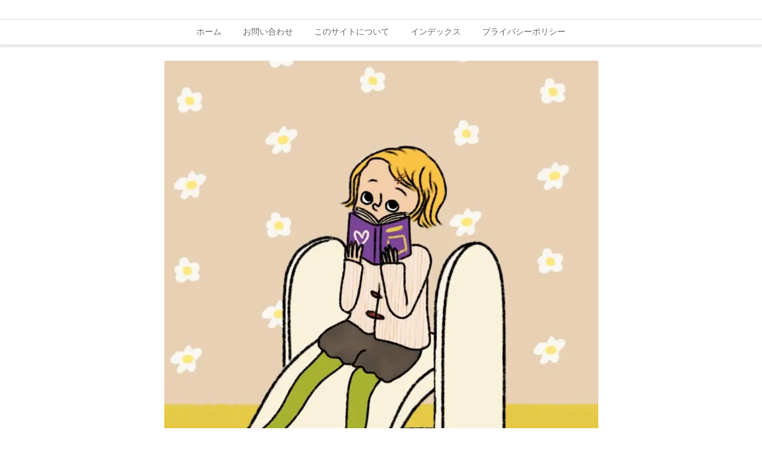

--- FILE ---
content_type: text/html; charset=UTF-8
request_url: https://verbchan.com/tag/%E3%80%90%E5%A7%8B%E3%80%91/
body_size: 35095
content:
<!DOCTYPE html>
<html lang="ja" itemscope itemtype="https://schema.org/WebPage">
<head prefix="og: http://ogp.me/ns# article: http://ogp.me/ns/article# fb: http://ogp.me/ns/fb#">
<meta charset="UTF-8" />
<meta http-equiv="X-UA-Compatible" content="IE=edge" />
<meta name="viewport" content="width=device-width, initial-scale=1, user-scalable=yes" />
<title>【始】 | 英会話の2語目が出てこないを解決するサイト（TEV）</title>
<style>
#wpadminbar #wp-admin-bar-wccp_free_top_button .ab-icon:before {
content: "\f160";
color: #02CA02;
top: 3px;
}
#wpadminbar #wp-admin-bar-wccp_free_top_button .ab-icon {
transform: rotate(45deg);
}</style>
<meta name='robots' content='max-image-preview:large' />
<link rel='dns-prefetch' href='//ajax.googleapis.com' />
<link rel='dns-prefetch' href='//webfonts.xserver.jp' />
<link rel='dns-prefetch' href='//www.googletagmanager.com' />
<link rel='dns-prefetch' href='//pagead2.googlesyndication.com' />
<link rel='dns-prefetch' href='//fundingchoicesmessages.google.com' />
<link rel='dns-prefetch' href='//use.fontawesome.com' />
<link rel="preload" as="style" type="text/css" href="https://verbchan.com/wp-content/themes/luxeritas/style.async.min.css?v=1752465989" />
<link rel="preload" as="font" type="font/woff" href="https://verbchan.com/wp-content/themes/luxeritas/fonts/icomoon/fonts/icomoon.woff" crossorigin />
<link rel="canonical" href="https://verbchan.com/tag/%e3%80%90%e5%a7%8b%e3%80%91/" />
<link rel="pingback" href="https://verbchan.com/xmlrpc.php" />
<link rel="alternate" type="application/rss+xml" title="英会話の2語目が出てこないを解決するサイト（TEV） RSS Feed" href="https://verbchan.com/feed/" />
<link rel="alternate" type="application/atom+xml" title="英会話の2語目が出てこないを解決するサイト（TEV） Atom Feed" href="https://verbchan.com/feed/atom/" />
<meta name="description" content="英会話の2語目が出てこないを解決するサイト（TEV） | 【始】 Tag" />
<meta name="keywords" content="【始】" />
<meta name="theme-color" content="#4285f4">
<meta name="format-detection" content="telephone=no">
<meta property="og:type" content="website" />
<meta property="og:url" content="https://verbchan.com/" />
<meta property="og:title" content="【始】 | 英会話の2語目が出てこないを解決するサイト（TEV）" />
<meta property="og:description" content="英会話の2語目が出てこないを解決するサイト（TEV） | 【始】 Tag" />
<meta property="og:image" content="https://verbchan.com/wp-content/themes/luxech/images/og.png" />
<meta property="og:image:width" content="880" />
<meta property="og:image:height" content="660" />
<meta property="og:site_name" content="英会話の2語目が出てこないを解決するサイト（TEV）" />
<meta property="og:locale" content="ja_JP" />
<meta name="twitter:card" content="summary" />
<meta name="twitter:domain" content="verbchan.com" />
<style id='wp-img-auto-sizes-contain-inline-css'>
img:is([sizes=auto i],[sizes^="auto," i]){contain-intrinsic-size:3000px 1500px}
/*# sourceURL=wp-img-auto-sizes-contain-inline-css */</style>
<style id='global-styles-inline-css' type='text/css'>
:root{--wp--preset--aspect-ratio--square: 1;--wp--preset--aspect-ratio--4-3: 4/3;--wp--preset--aspect-ratio--3-4: 3/4;--wp--preset--aspect-ratio--3-2: 3/2;--wp--preset--aspect-ratio--2-3: 2/3;--wp--preset--aspect-ratio--16-9: 16/9;--wp--preset--aspect-ratio--9-16: 9/16;--wp--preset--color--black: #000000;--wp--preset--color--cyan-bluish-gray: #abb8c3;--wp--preset--color--white: #ffffff;--wp--preset--color--pale-pink: #f78da7;--wp--preset--color--vivid-red: #cf2e2e;--wp--preset--color--luminous-vivid-orange: #ff6900;--wp--preset--color--luminous-vivid-amber: #fcb900;--wp--preset--color--light-green-cyan: #7bdcb5;--wp--preset--color--vivid-green-cyan: #00d084;--wp--preset--color--pale-cyan-blue: #8ed1fc;--wp--preset--color--vivid-cyan-blue: #0693e3;--wp--preset--color--vivid-purple: #9b51e0;--wp--preset--gradient--vivid-cyan-blue-to-vivid-purple: linear-gradient(135deg,rgb(6,147,227) 0%,rgb(155,81,224) 100%);--wp--preset--gradient--light-green-cyan-to-vivid-green-cyan: linear-gradient(135deg,rgb(122,220,180) 0%,rgb(0,208,130) 100%);--wp--preset--gradient--luminous-vivid-amber-to-luminous-vivid-orange: linear-gradient(135deg,rgb(252,185,0) 0%,rgb(255,105,0) 100%);--wp--preset--gradient--luminous-vivid-orange-to-vivid-red: linear-gradient(135deg,rgb(255,105,0) 0%,rgb(207,46,46) 100%);--wp--preset--gradient--very-light-gray-to-cyan-bluish-gray: linear-gradient(135deg,rgb(238,238,238) 0%,rgb(169,184,195) 100%);--wp--preset--gradient--cool-to-warm-spectrum: linear-gradient(135deg,rgb(74,234,220) 0%,rgb(151,120,209) 20%,rgb(207,42,186) 40%,rgb(238,44,130) 60%,rgb(251,105,98) 80%,rgb(254,248,76) 100%);--wp--preset--gradient--blush-light-purple: linear-gradient(135deg,rgb(255,206,236) 0%,rgb(152,150,240) 100%);--wp--preset--gradient--blush-bordeaux: linear-gradient(135deg,rgb(254,205,165) 0%,rgb(254,45,45) 50%,rgb(107,0,62) 100%);--wp--preset--gradient--luminous-dusk: linear-gradient(135deg,rgb(255,203,112) 0%,rgb(199,81,192) 50%,rgb(65,88,208) 100%);--wp--preset--gradient--pale-ocean: linear-gradient(135deg,rgb(255,245,203) 0%,rgb(182,227,212) 50%,rgb(51,167,181) 100%);--wp--preset--gradient--electric-grass: linear-gradient(135deg,rgb(202,248,128) 0%,rgb(113,206,126) 100%);--wp--preset--gradient--midnight: linear-gradient(135deg,rgb(2,3,129) 0%,rgb(40,116,252) 100%);--wp--preset--font-size--small: 13px;--wp--preset--font-size--medium: 20px;--wp--preset--font-size--large: 36px;--wp--preset--font-size--x-large: 42px;--wp--preset--spacing--20: 0.44rem;--wp--preset--spacing--30: 0.67rem;--wp--preset--spacing--40: 1rem;--wp--preset--spacing--50: 1.5rem;--wp--preset--spacing--60: 2.25rem;--wp--preset--spacing--70: 3.38rem;--wp--preset--spacing--80: 5.06rem;--wp--preset--shadow--natural: 6px 6px 9px rgba(0, 0, 0, 0.2);--wp--preset--shadow--deep: 12px 12px 50px rgba(0, 0, 0, 0.4);--wp--preset--shadow--sharp: 6px 6px 0px rgba(0, 0, 0, 0.2);--wp--preset--shadow--outlined: 6px 6px 0px -3px rgb(255, 255, 255), 6px 6px rgb(0, 0, 0);--wp--preset--shadow--crisp: 6px 6px 0px rgb(0, 0, 0);}:where(.is-layout-flex){gap: 0.5em;}:where(.is-layout-grid){gap: 0.5em;}body .is-layout-flex{display: flex;}.is-layout-flex{flex-wrap: wrap;align-items: center;}.is-layout-flex > :is(*, div){margin: 0;}body .is-layout-grid{display: grid;}.is-layout-grid > :is(*, div){margin: 0;}:where(.wp-block-columns.is-layout-flex){gap: 2em;}:where(.wp-block-columns.is-layout-grid){gap: 2em;}:where(.wp-block-post-template.is-layout-flex){gap: 1.25em;}:where(.wp-block-post-template.is-layout-grid){gap: 1.25em;}.has-black-color{color: var(--wp--preset--color--black) !important;}.has-cyan-bluish-gray-color{color: var(--wp--preset--color--cyan-bluish-gray) !important;}.has-white-color{color: var(--wp--preset--color--white) !important;}.has-pale-pink-color{color: var(--wp--preset--color--pale-pink) !important;}.has-vivid-red-color{color: var(--wp--preset--color--vivid-red) !important;}.has-luminous-vivid-orange-color{color: var(--wp--preset--color--luminous-vivid-orange) !important;}.has-luminous-vivid-amber-color{color: var(--wp--preset--color--luminous-vivid-amber) !important;}.has-light-green-cyan-color{color: var(--wp--preset--color--light-green-cyan) !important;}.has-vivid-green-cyan-color{color: var(--wp--preset--color--vivid-green-cyan) !important;}.has-pale-cyan-blue-color{color: var(--wp--preset--color--pale-cyan-blue) !important;}.has-vivid-cyan-blue-color{color: var(--wp--preset--color--vivid-cyan-blue) !important;}.has-vivid-purple-color{color: var(--wp--preset--color--vivid-purple) !important;}.has-black-background-color{background-color: var(--wp--preset--color--black) !important;}.has-cyan-bluish-gray-background-color{background-color: var(--wp--preset--color--cyan-bluish-gray) !important;}.has-white-background-color{background-color: var(--wp--preset--color--white) !important;}.has-pale-pink-background-color{background-color: var(--wp--preset--color--pale-pink) !important;}.has-vivid-red-background-color{background-color: var(--wp--preset--color--vivid-red) !important;}.has-luminous-vivid-orange-background-color{background-color: var(--wp--preset--color--luminous-vivid-orange) !important;}.has-luminous-vivid-amber-background-color{background-color: var(--wp--preset--color--luminous-vivid-amber) !important;}.has-light-green-cyan-background-color{background-color: var(--wp--preset--color--light-green-cyan) !important;}.has-vivid-green-cyan-background-color{background-color: var(--wp--preset--color--vivid-green-cyan) !important;}.has-pale-cyan-blue-background-color{background-color: var(--wp--preset--color--pale-cyan-blue) !important;}.has-vivid-cyan-blue-background-color{background-color: var(--wp--preset--color--vivid-cyan-blue) !important;}.has-vivid-purple-background-color{background-color: var(--wp--preset--color--vivid-purple) !important;}.has-black-border-color{border-color: var(--wp--preset--color--black) !important;}.has-cyan-bluish-gray-border-color{border-color: var(--wp--preset--color--cyan-bluish-gray) !important;}.has-white-border-color{border-color: var(--wp--preset--color--white) !important;}.has-pale-pink-border-color{border-color: var(--wp--preset--color--pale-pink) !important;}.has-vivid-red-border-color{border-color: var(--wp--preset--color--vivid-red) !important;}.has-luminous-vivid-orange-border-color{border-color: var(--wp--preset--color--luminous-vivid-orange) !important;}.has-luminous-vivid-amber-border-color{border-color: var(--wp--preset--color--luminous-vivid-amber) !important;}.has-light-green-cyan-border-color{border-color: var(--wp--preset--color--light-green-cyan) !important;}.has-vivid-green-cyan-border-color{border-color: var(--wp--preset--color--vivid-green-cyan) !important;}.has-pale-cyan-blue-border-color{border-color: var(--wp--preset--color--pale-cyan-blue) !important;}.has-vivid-cyan-blue-border-color{border-color: var(--wp--preset--color--vivid-cyan-blue) !important;}.has-vivid-purple-border-color{border-color: var(--wp--preset--color--vivid-purple) !important;}.has-vivid-cyan-blue-to-vivid-purple-gradient-background{background: var(--wp--preset--gradient--vivid-cyan-blue-to-vivid-purple) !important;}.has-light-green-cyan-to-vivid-green-cyan-gradient-background{background: var(--wp--preset--gradient--light-green-cyan-to-vivid-green-cyan) !important;}.has-luminous-vivid-amber-to-luminous-vivid-orange-gradient-background{background: var(--wp--preset--gradient--luminous-vivid-amber-to-luminous-vivid-orange) !important;}.has-luminous-vivid-orange-to-vivid-red-gradient-background{background: var(--wp--preset--gradient--luminous-vivid-orange-to-vivid-red) !important;}.has-very-light-gray-to-cyan-bluish-gray-gradient-background{background: var(--wp--preset--gradient--very-light-gray-to-cyan-bluish-gray) !important;}.has-cool-to-warm-spectrum-gradient-background{background: var(--wp--preset--gradient--cool-to-warm-spectrum) !important;}.has-blush-light-purple-gradient-background{background: var(--wp--preset--gradient--blush-light-purple) !important;}.has-blush-bordeaux-gradient-background{background: var(--wp--preset--gradient--blush-bordeaux) !important;}.has-luminous-dusk-gradient-background{background: var(--wp--preset--gradient--luminous-dusk) !important;}.has-pale-ocean-gradient-background{background: var(--wp--preset--gradient--pale-ocean) !important;}.has-electric-grass-gradient-background{background: var(--wp--preset--gradient--electric-grass) !important;}.has-midnight-gradient-background{background: var(--wp--preset--gradient--midnight) !important;}.has-small-font-size{font-size: var(--wp--preset--font-size--small) !important;}.has-medium-font-size{font-size: var(--wp--preset--font-size--medium) !important;}.has-large-font-size{font-size: var(--wp--preset--font-size--large) !important;}.has-x-large-font-size{font-size: var(--wp--preset--font-size--x-large) !important;}
/*# sourceURL=global-styles-inline-css */
</style>

<style id='classic-theme-styles-inline-css'>
/*! This file is auto-generated */
.wp-block-button__link{color:#fff;background-color:#32373c;border-radius:9999px;box-shadow:none;text-decoration:none;padding:calc(.667em + 2px) calc(1.333em + 2px);font-size:1.125em}.wp-block-file__button{background:#32373c;color:#fff;text-decoration:none}
/*# sourceURL=/wp-includes/css/classic-themes.min.css */</style>
<link rel="stylesheet" id="cool-tag-cloud-css" href="//verbchan.com/wp-content/plugins/cool-tag-cloud/inc/cool-tag-cloud.css" media="all" />
<style id='luxech-inline-css'>
/*! Luxeritas WordPress Theme 3.14.2 - free/libre wordpress platform
 * @copyright Copyright (C) 2015 Thought is free. */*,*:before,*:after{box-sizing:border-box}@-ms-viewport{width:device-width}a:not([href]):not([tabindex]),a:not([href]):not([tabindex]):hover,a:not([href]):not([tabindex]):focus{color:inherit;text-decoration:none}a:not([href]):not([tabindex]):focus{outline:0}h1{font-size:2em;margin:.67em 0}small{font-size:80%}img{border-style:none;vertical-align:middle}hr{box-sizing:content-box;height:0;overflow:visible;margin-top:1rem;margin-bottom:1rem;border:0}pre{margin-top:0;margin-bottom:1rem;overflow:auto;-ms-overflow-style:scrollbar}code,pre{font-family:monospace,monospace;font-size:1em}ul ul,ol ul,ul ol,ol ol{margin-bottom:0}p{margin-top:0;margin-bottom:1rem}button{border-radius:0}button:focus{outline:1px dotted;outline:5px auto -webkit-focus-ring-color}input,button,select,optgroup,textarea{margin:0;font-family:inherit;font-size:inherit;line-height:inherit}button,input{overflow:visible}button,select{text-transform:none}button,html [type=button],[type=reset],[type=submit]{-webkit-appearance:button}button::-moz-focus-inner,[type=button]::-moz-focus-inner,[type=reset]::-moz-focus-inner,[type=submit]::-moz-focus-inner{padding:0;border-style:none}input[type=radio],input[type=checkbox]{box-sizing:border-box;padding:0}[type=number]::-webkit-inner-spin-button,[type=number]::-webkit-outer-spin-button{height:auto}[type=search]{outline-offset:-2px;-webkit-appearance:none}[type=search]::-webkit-search-cancel-button,[type=search]::-webkit-search-decoration{-webkit-appearance:none}textarea{overflow:auto;resize:vertical}label{display:inline-block;margin-bottom:.5rem}h1,h2,h3,h4,h5,h6{margin-top:0;margin-bottom:.5rem;font-family:inherit;font-weight:500;line-height:1.2;color:inherit}.container{width:100%;margin-right:auto;margin-left:auto}@media (min-width:768px){.container{max-width:720px}}@media (min-width:992px){.container{max-width:960px}}@media (min-width:1200px){.container{max-width:1140px}}.col-4,.col-6,.col-12{float:left;position:relative;width:100%;min-height:1px;padding-right:15px;padding-left:15px}.col-12{-webkit-box-flex:0;-ms-flex:0 0 100%;flex:0 0 100%;max-width:100%}.col-6{-webkit-box-flex:0;-ms-flex:0 0 50%;flex:0 0 50%;max-width:50%}.col-4{-webkit-box-flex:0;-ms-flex:0 0 33.333333%;flex:0 0 33.333333%;max-width:33.333333%}.clearfix:after{display:block;clear:both;content:""}.pagination{display:-webkit-box;display:-ms-flexbox;display:flex;padding-left:0;list-style:none;border-radius:.25rem}table{border-collapse:collapse}caption{padding-top:.75rem;padding-bottom:.75rem;color:#6c757d;text-align:left;caption-side:bottom}th{text-align:left}*{margin:0;padding:0}a:hover,.term img,a:hover,.term img:hover{transition:opacity .3s,transform .5s}a:hover img{opacity:.8}hr{border-top:1px dotted #999}img,video,object,canvas{max-width:100%;height:auto;box-sizing:content-box}.no-js img.lazy{display:none!important}pre,ul,ol{margin:1.6em 0}ul ul,ol ol,ul ol,ol ul{margin:0 0 1.6em}pre{margin-bottom:30px}blockquote,.wp-block-quote{display:block;position:relative;overflow:hidden;overflow-wrap:break-word;margin:1.6em 5px;padding:25px;font-size:1.4rem;background:#fdfdfd;border:0;border-radius:6px;box-shadow:0 5px 5px 0 rgba(18,63,82,.035),0 0 0 1px rgba(176,181,193,.2)}blockquote:after{content:"\275b\275b";display:block;position:absolute;font-family:Arial,sans-serif;font-size:200px;line-height:1em;left:-25px;top:-15px;opacity:.04}blockquote cite,.wp-block-quote cite{display:block;text-align:right;font-family:serif;font-size:.9em;font-style:oblique}.wp-block-quote:not(.is-large):not(.is-style-large){border:0}blockquote ol:first-child,blockquote p:first-child,blockquote ul:first-child{margin-top:5px}blockquote ol:last-child,blockquote p:last-child,blockquote ul:last-child{margin-bottom:5px}[type=submit],[type=text],[type=email],.reply a{display:inline;line-height:1;vertical-align:middle;padding:12px 12px 11px;max-width:100%}.reply a,[type=submit],div[class$=-w] ul[class*=sns] li a,.widget_categories select,.widget_archive select{color:#333;font-weight:400;background:#fff;border:1px solid #ddd}div[class$=-w] ul[class*=sns] li a{color:#666;background:#fbfbfb;border:1px solid #ccc}option,textarea,[type=text],[type=email],[type=search]{color:inherit;background:#fff;border:1px solid #ddd}[type=search]{-webkit-appearance:none;outline-offset:-2px;line-height:1;border-radius:0}[type=search]::-webkit-search-cancel-button,[type=search]::-webkit-search-decoration{display:none}textarea{padding:8px;max-width:100%}.cboth{clear:both}.bold{font-weight:700}.wp-caption{margin-bottom:1.6em;max-width:100%}.wp-caption img[class*=wp-image-]{display:block;margin:0}.post .wp-caption-text,.post .wp-caption-dd{font-size:1.2rem;line-height:1.5;margin:0;padding:.5em 0}.sticky .posted-on{display:none}.bypostauthor>article .fn:after{content:"";position:relative}.screen-reader-text{clip:rect(1px,1px,1px,1px);height:1px;overflow:hidden;position:absolute !important;width:1px}strong{font-weight:700}em{font-style:italic}.alignleft{display:inline;float:left}.alignright{display:inline;float:right}.aligncenter{display:block;margin-right:auto;margin-left:auto}blockquote.alignleft,.wp-caption.alignleft,.post img.alignleft{margin:.4em 1.6em 1.6em 0}blockquote.alignright,.wp-caption.alignright,.post img.alignright{margin:.4em 0 1.6em 1.6em}blockquote.aligncenter,.wp-caption.aligncenter,.post img.aligncenter{clear:both;margin-top:.4em;margin-bottom:1.6em}.wp-caption.alignleft,.wp-caption.alignright,.wp-caption.aligncenter{margin-bottom:1.2em}img[class*=wp-image-],img[class*=attachment-]{max-width:100%;height:auto}.gallery-item{display:inline-block;text-align:left;vertical-align:top;margin:0 0 1.5em;padding:0 1em 0 0;width:50%}.gallery-columns-1 .gallery-item{width:100%}.gallery-columns-2 .gallery-item{max-width:50%}@media screen and (min-width:30em){.gallery-item{max-width:25%}.gallery-columns-1 .gallery-item{max-width:100%}.gallery-columns-2 .gallery-item{max-width:50%}.gallery-columns-3 .gallery-item{max-width:33.33%}.gallery-columns-4 .gallery-item{max-width:25%}}.gallery-caption{display:block;font-size:1.2rem;line-height:1.5;padding:.5em 0}.wp-block-image{margin:1.6em 0}.post ul.blocks-gallery-grid{padding:0}#head-in{padding-top:28px;background:#fff}.band{position:absolute;top:0;left:0;right:0}div[id*=head-band]{margin:auto;height:34px;line-height:34px;overflow:hidden;background:#fff;border-bottom:1px solid #ddd}.band-menu{position:relative;margin:auto}.band-menu ul{font-size:1px;margin:0 -5px 0 0;position:absolute;right:10px;list-style:none}.band-menu li{display:inline-block;vertical-align:middle;font-size:1.2rem;margin:0 3px;line-height:1}.band-menu li a{color:#111;text-decoration:none}.band-menu li a:hover{color:#09f}.band-menu .menu-item a:before{display:inline;margin:5px;line-height:1;font-family:'Font Awesome 5 Free';content:"\f0da";font-weight:900}div[id*=head-band] .snsf{display:block;min-width:28px;height:20px;margin:-2px -6px 0 0;text-align:center}div[id*=head-band] .snsf a{display:block;height:100%;width:100%;text-decoration:none;letter-spacing:0;font-family:Verdana,Arial,Helvetica,Roboto;padding:4px;border-radius:2px}#sitename{display:inline-block;max-width:100%;margin:0 0 12px;font-size:2.8rem;line-height:1.4}#sitename a{color:inherit;text-decoration:none}.desc{line-height:1.4}.info{padding:20px 10px;overflow:hidden}.logo,.logo-up{position:relative;margin:15px auto -10px auto;text-align:center}.logo-up{margin:15px auto 0 auto}#header .head-cover{position:relative;margin:auto}#header #gnavi,#foot-in,.foot-nav{margin:auto}#nav{margin:0;padding:0;border-top:1px solid #ddd;border-bottom:1px solid #ddd;position:relative;z-index:20}#nav,#gnavi ul.gu,#gnavi li.gl>a,.mobile-nav{color:#111;background:#fff}#gnavi .mobile-nav{display:none}#gnavi .nav-menu{display:block}#gnavi ul.gu{margin:0}#gnavi li.gl{float:left;position:relative;list-style-type:none;text-indent:0;white-space:nowrap}#gnavi li.gl>a{display:block;text-decoration:none;text-align:center}#gnavi li.gl:hover>a,#gnavi li.gl:hover>a>.gim,div.mobile-nav:hover,ul.mobile-nav li:hover{color:#fff;background:#09f}#gnavi li ul.gu{display:none}@media (min-width:992px){#gnavi ul.gu{display:-webkit-box;display:-ms-flexbox;display:flex;-ms-flex-wrap:wrap;flex-wrap:wrap}#gnavi li.gl{-webkit-box-flex:0 0 auto;-ms-flex:0 0 auto;flex:0 0 auto;min-width:1px;background:#09f}#gnavi .gc>ul>li.gl{background:0 0}#gnavi li.gl>a>.gim{display:block}#gnavi .gc>ul>li>a>.gim{transition:.4s;border-bottom:0;padding:16px 18px}#gnavi li.gl>ul{display:none;margin:0;border:1px solid #ddd;border-bottom:0;background:0 0;position:absolute;top:100%;z-index:1}#gnavi li li.gl{width:100%;min-width:160px}#gnavi li li.gl a>.gim{border-bottom:1px solid #ddd;font-size:1.3rem;padding:10px 15px;width:100%;text-align:left}#gnavi li li.gl>ul{padding:0;border-top:1px solid #ddd;overflow:hidden;top:-1px;left:100%}#gnavi li[class*=current]>a{background:none repeat scroll 0 0 #000;color:#fff}#gnavi ul ul>li[class*=children]>a>.gim:after{font-family:'Font Awesome 5 Free';content:"\f0da";font-weight:900;position:absolute;right:6px;padding:4px 0}}@media (max-width:991px){.mobile-nav p{letter-spacing:0;white-space:nowrap;font-size:1.2rem;line-height:1;margin:6px 0 0}.mobile-nav li{display:table-cell;text-align:center;padding:8px 10px;border:0;float:none}.mobile-nav li i,.mobile-nav li svg{font-size:1.8rem;font-style:normal}#gnavi ul.mobile-nav{display:table;table-layout:fixed;width:100%;margin:0;border:0}#gnavi div.mobile-nav{display:block;padding:12px 20px;cursor:pointer}#gnavi ul.gu{display:none;border:0;border-bottom:solid 1px #ddd}#gnavi li.gl{display:block;float:none;width:100%;padding-left:0;text-align:left;line-height:2.3;border-top:1px solid #ddd;list-style:disc inside}#gnavi li.gl:hover>a>.gim{background:0 0}}#primary{border:1px solid transparent}#section,.grid{margin:0 10px 20px 0}.grid{padding:45px 68px;background:#fff;border:1px solid #ddd}#breadcrumb{margin:20px 0 15px;padding:10px}#breadcrumb,#breadcrumb a{color:#111;text-decoration:none}#breadcrumb a:hover{text-decoration:underline}#breadcrumb h1,#breadcrumb li{display:inline;list-style-type:none;font-size:1.3rem}#breadcrumb i,#breadcrumb svg{margin-right:3px}#breadcrumb i.arrow{margin:0 8px}.term{margin-right:10px}.term img{float:left;max-width:40%;height:auto;margin-bottom:15px;background:inherit;border:1px solid #ddd;border-radius:4px;box-shadow:0 0 2px 1px rgba(255,255,255,1) inset}.term img:hover{border-color:#06c}#related .term img{padding:1px;width:100px;height:100px}.read-more-link,.read-more-link i,.read-more-link svg{text-decoration:underline}#list a{word-break:normal}#list .toc{margin:0 0 25px}#list .excerpt{margin:0 0 12px;line-height:1.8}.exsp{display:inline}#list .read-more{clear:both;line-height:1;margin:35px 0 30px;text-align:right}#list .read-more{margin:0}@media (max-width:575px){.read-more-link{color:inherit;background:#fafafa;border:1px solid #aaa}.read-more-link:hover{color:#dc143c;background:#f0f0f0;text-decoration:none}}.meta,.post .meta{margin:0;font-size:1.4rem;color:#111;margin-bottom:35px;vertical-align:middle;padding:16px 0}.meta a{display:inline-block;color:#111;text-decoration:underline}.meta i{margin-right:6px}.meta span{margin:0 12px 0 0}.meta span.break{margin:0 8px 0 4px}.meta span.first-item{margin:0;white-space:nowrap}.meta-box{margin:30px 10px}.toc .meta-u,.post .meta-u{background:0 0;border:0;margin:0 0 10px;padding:0}.post .meta-u{overflow:hidden;text-align:right}#paging{margin:auto;text-align:center}#paging ul{padding:0}#paging i{font-weight:700}#paging .not-allow i{font-weight:400;opacity:.3}.pagination{display:-webkit-box;display:-ms-flexbox;display:flex;-webkit-box-pack:center;-ms-flex-pack:center;justify-content:center;margin:0}.pagination li{-webkit-box-flex:1 1 42px;-ms-flex:1 1 42px;flex:1 1 42px;max-width:42px;min-width:27px;float:left}.pagination>li>a,.pagination>li>span{display:inline-block;text-decoration:none;width:100%;padding:6px 0;color:inherit;background:#fff;border:1px solid #ddd;border-right:0}.pagination>li:last-child>a,.pagination>li:last-child>span,.pagination>.not-allow:first-child>span:hover{border-right:1px solid #ddd}.pagination>.active>span,.pagination .current,.pagination>li>a:hover{color:#fff;background:#dc143c}.pagination>.active>span:hover,.pagination>.not-allow>span:hover{cursor:text}.post #paging{margin:20px 0 40px}.post{font-size:1.6rem;line-height:1.9}.post p{margin:1.3em 0}.post a{text-decoration:underline}.post h2,.post h3,.post h4,.post h5,.post h6{line-height:1.4;margin-top:35px;margin-bottom:30px}.post h1:first-child{margin-top:0}.post h2{border-left:8px solid #999;font-size:2.4rem;margin-top:50px;padding:8px 20px}.post h3{font-size:2.2rem;padding:2px 15px;margin-top:50px;margin-left:5px;border-left:2px #999 solid}.post h4{font-size:1.8rem;padding:0 12px;border:0;border-left:solid 12px #999}.post h2:first-child,.post h3:first-child{margin-top:30px}.post table{margin-bottom:30px}.post td,.post th{padding:8px 10px;border:1px solid #ddd}.post th{text-align:center;background:#f5f5f5}.post ul,.post ol{padding:0 0 0 30px}.post .vcard{text-align:right}.post .vcard i,.post .vcard svg{margin-right:8px}.entry-title,#front-page-title{font-size:2.8rem;line-height:1.5;background:0 0;border:none;margin:0 0 10px;padding:0}.entry-title a{color:inherit;text-decoration:none}.entry-title a:hover{color:#dc143c}#sns-tops{margin:-25px 0 45px}#sns-bottoms{margin:16px 0 0}#bottom-area #sns-bottoms{margin-bottom:0}.sns-msg h2{display:inline-block;margin:0 0 0 5px;padding:0 8px;line-height:1;font-size:1.6rem;background:0 0;border:none;border-bottom:5px solid #ccc}#pnavi{clear:both;padding:0;border:1px solid #ddd;background:#fff;height:auto;overflow:hidden}#pnavi .next,#pnavi .prev{position:relative}#pnavi .next{text-align:right;border-bottom:1px solid #ddd}#pnavi i,#pnavi svg{font-size:2.2rem}#pnavi .next-arrow,#pnavi .prev-arrow{font-size:1.6rem;position:absolute;top:10px}#pnavi .next-arrow{left:20px}#pnavi .prev-arrow{right:20px}#pnavi .ntitle,#pnavi .ptitle{margin-top:32px}#pnavi img{height:100px;width:100px;border:1px solid #ddd;border-radius:8px}#pnavi a{display:block;padding:15px 30px;overflow:hidden;text-decoration:none;color:#666;min-height:132px}#pnavi a:hover{color:#dc143c}#pnavi a>img,#pnavi a:hover>img{transition:opacity .4s,transform .4s}#pnavi a:hover>img{border-color:#337ab7}#pnavi .block-span{display:block;margin-top:35px}#pnavi .next img,#pnavi .no-img-next i,#pnavi .no-img-next svg{float:right;margin:0 0 0 10px}#pnavi .prev img,#pnavi .no-img-prev i,#pnavi .no-img-prev svg{float:left;margin:0 10px 0 0}#pnavi i.navi-home,#pnavi svg.navi-home,#pnavi .no-img-next i,#pnavi .no-img-next svg,#pnavi .no-img-prev i,#pnavi .no-img-prev svg{font-size:9.4rem;padding:5px 0;text-align:center}#pnavi i.navi-home,#pnavi svg.navi-home{font-size:10rem;padding:0}@media (min-width:1200px),(min-width:540px) and (max-width:991px){#pnavi .next,#pnavi .prev,#pnavi .next a,#pnavi .prev a{padding-bottom:32767px;margin-bottom:-32752px}#pnavi .next,#pnavi .prev{margin-bottom:-32767px;width:50%}#pnavi .next{float:right;border-left:1px solid #ddd}}.related,.discussion,.tb{font-size:2.4rem;line-height:2;margin:0 0 15px}.related i,.related svg,.discussion i,.discussion svg,.tb i,.tb svg{margin-right:10px}#related{padding:0}#related .term img{float:left;margin:8px 10px 8px 0}#related h3{font-size:1.6rem;font-weight:700;padding:0;margin:10px 0 10px 10px;border:none}#related h3 a{color:inherit;text-decoration:none;line-height:1.6}#related h3 a:hover{color:#09f}#related .toc{padding:10px 0;border-top:1px dotted #ccc}#related .toc:first-child{border-top:none}#related .excerpt p{display:inline;opacity:.7;font-size:1.3rem}#comments h3{font-size:1.6rem;border:none;padding:10px 0;margin-bottom:10px}#comments h3 i,#comments h3 svg{font-size:2.2rem;margin-right:10px}.comments-list,.comments-list li{border-bottom:1px solid #ddd}.comments-list li{margin-bottom:20px}.comments-list .comment-body{padding-bottom:20px}.comments-list li:last-child{margin-bottom:0;padding-bottom:0;border:none}#comments p{font-size:1.4rem;margin:20px 0}#comments label{display:block}.comment-author.vcard .avatar{display:block;float:left;margin:0 10px 20px 0}.comment-meta{margin-bottom:40px}.comment-meta:after{content:" ";clear:both}.fn{line-height:1.6;font-size:1.5rem}.says{margin-left:10px}.commentmetadata{font-size:1.4rem;height:15px;padding:10px 10px 10px 0}.reply a{display:block;text-decoration:none;text-align:center;width:65px;margin:0 0 0 auto}.comments-list{padding-left:0;list-style-type:none}.comments-list li.depth-1>ul.children{padding-left:30px}.comments-list li{list-style-type:none}#comments .no-comments{margin:0 0 20px;padding:10px 20px 30px;border-bottom:1px solid #ddd}#c-paging{text-align:center;padding:0 0 20px;border-bottom:1px solid #ccc}#commentform p{margin:0 0 20px}#respond{font-size:1.6rem}#commentform .tags{padding:10px;font-size:1.3rem}#commentform-author{display:-webkit-box;display:-ms-flexbox;display:flex;-webkit-flex-wrap:wrap;-ms-flex-wrap:wrap;flex-wrap:wrap}.comment-form-author{-webkit-flex:0 1 35%;-ms-flex:0 1 35%;flex:0 1 35%}.comment-form-email{-webkit-flex:1 0 64%;-ms-flex:1 0 64%;flex:1 0 64%;padding-left:10px}#commentform,#comments textarea,[type^=text],[class^=comment-form-]{margin:0;width:100%}#comments .comment-form-cookies-consent{display:table}#comments .comment-form-cookies-consent *{display:table-cell;margin:5px 5px 20px 0;width:auto}#comments .form-submit{margin:0}#comments .comments-list .form-submit{margin-bottom:40px}#comments [type=submit]{color:#fff;background:#666;padding:18px 18px 17px;cursor:pointer}#comments [type=submit]:hover{background:#dc143c}#trackback input{width:100%;margin:0 0 10px}#list-title{margin:0 0 40px;font-size:2.8rem;font-weight:400}#section .grid #list-title{margin:0}div[id*=side-],#col3{padding:20px 0;border:1px solid #ddd;background:#fff}#side .widget,#col3 .widget{word-break:break-all;margin:0 6px;padding:20px 7px;border:1px solid transparent}#side ul,#col3 ul{margin-bottom:0}#side ul li,#col3 ul li{list-style-type:none;line-height:2;margin:0;padding:0}#side ul li li,#col3 ul li li{margin-left:16px}#side h3,#col3 h3,#side h4,#col3 h4{font-size:1.8rem;font-weight:700;color:#111;margin:4px 0 20px;padding:4px 0}.search-field{border:1px solid #bbb}#wp-calendar,.wp-calendar-nav{background:#fff}#wp-calendar caption{color:inherit;background:#fff}#wp-calendar #today{background:#ffec67}#wp-calendar .pad{background:#fff9f9}#footer{clear:both;background:#fff;border-top:1px solid #ddd;z-index:10}.row{margin:0}#foot-in{padding:25px 0}#foot-in a,#footer-menu,.foot-nav a{color:#111}#foot-in h4{font-size:1.8rem;font-weight:700;margin:15px 0;padding:4px 10px;border-left:8px solid #999}#foot-in ul li{list-style-type:none;line-height:1.8;margin:0 10px;padding:0}#foot-in ul li li{margin-left:15px}.foot-nav ul{margin:0 auto;padding:20px 15px}.foot-nav li{display:inline-block;margin:0}.foot-nav li:before{content:"\07c";margin:0 10px}.foot-nav li:first-child:before{content:"";margin:0}#copyright{font-size:1.2rem;padding:20px 0;color:#111;background:#fff;clear:both}#footer .copy{font-size:1.2rem;line-height:1;margin:20px 0 0;text-align:center}#footer .copy a{color:inherit}#footer #thk{margin:20px 0;white-space:nowrap;font-size:1.1rem;word-spacing:-1px}#page-top{position:fixed;bottom:14px;right:14px;font-weight:700;background:#656463;text-decoration:none;color:#fff;padding:16px 20px;text-align:center;cursor:pointer;transition:.8s;opacity:0;visibility:hidden;z-index:99}#page-top:hover{opacity:1!important}iframe{box-sizing:content-box;border:0}.i-video{display:block;position:relative;overflow:hidden}.i-video{padding-top:25px;padding-bottom:56.25%}.i-video iframe,.i-video object,.i-video embed{position:absolute;top:0;left:0;height:100%;width:100%}.i-embed iframe{width:100%}.head-under{margin-top:20px}.head-under,.post-title-upper,.post-title-under{margin-bottom:20px}.posts-under-1{padding:20px 0}.posts-under-2{padding-bottom:40px}.recentcomments a{display:inline;padding:0;margin:0}#main{-webkit-box-flex:0 1 772px;-ms-flex:0 1 772px;flex:0 1 772px;max-width:772px;min-width:1px;float:left}#side{-webkit-box-flex:0 0 366px;-ms-flex:0 0 366px;flex:0 0 366px;width:366px;min-width:1px;float:right}@media (min-width:992px){#primary,#field{display:-webkit-box;display:-ms-flexbox;display:flex}#breadcrumb,.head-cover{display:block !important}#sitename img{margin:0}}@media screen and (min-width:768px){.logo,#head-band-in,div[id*=head-band] .band-menu,#header .head-cover,#header #gnavi,#foot-in{max-width:720px}}@media screen and (min-width:992px){.logo,#head-band-in,div[id*=head-band] .band-menu,#header .head-cover,#header #gnavi,#foot-in{max-width:960px}}@media screen and (min-width:992px) and (max-width:1199px){#main{-webkit-box-flex:0 1 592px;-ms-flex:0 1 592px;flex:0 1 592px;max-width:592px;min-width:1px}}@media screen and (min-width:1200px){.logo,#head-band-in,div[id*=head-band] .band-menu,#header .head-cover,#header #gnavi,#foot-in{max-width:1140px}#list .term img{width:auto;height:auto;margin-right:20px}}@media screen and (max-width:1199px){#list .term img{max-width:40%;height:auto;margin-right:20px}}@media print,(max-width:991px){#primary,#main,#side{display:block;width:100%;float:none;clear:both}div[id*=head-band]{padding:0 5px}#header #gnavi{padding-left:0;padding-right:0}#main{margin-bottom:30px}#section{margin-right:0}.grid,#side .widget,#col3 .widget{padding-left:20px;padding-right:20px}.grid{margin:0 0 20px}#side .widget,#col3 .widget{margin-left:0;margin-right:0}#related .toc{margin-right:15px}.comments-list li.depth-1>ul.children{padding-left:0}#foot-in{padding:0}#foot-in .col-xs-4,#foot-in .col-xs-6,#foot-in .col-xs-12{display:none}div[id*=side-]{margin-bottom:20px}#side-scroll{max-width:32767px}}@media (max-width:575px){.grid,#side .widget,#col3 .widget{padding-left:7px;padding-right:7px}.meta,.post .meta{font-size:1.2rem}#list .term img{max-width:30%;height:auto;margin:0 15px 25px 0}#list .excerpt{padding-left:0;margin:0 0 40px}.excerpt p{display:inline}.excerpt br{display:none}.read-more-link{display:block;clear:both;padding:12px;font-size:1.2rem;text-align:center;white-space:nowrap;overflow:hidden}.read-more-link,.read-more-link i{text-decoration:none}#list .term img{margin-bottom:30px}#list .read-more-link{margin:20px 0 0}#sitename{font-size:2.2rem}.entry-title,#front-page-title,.post h2,.post h3,.related,.discussion,.tb{font-size:1.8rem}[class^=comment-form-]{flex:0 0 100%;padding:0}#page-top{font-size:2rem;padding:8px 14px}.ptop{display:none}}div[id^=tile-],div[id^=card-]{display:-webkit-box;display:-ms-flexbox;display:flex;-ms-flex-wrap:wrap;flex-wrap:wrap;-webkit-box-pack:space-between;-ms-flex-pack:space-between;justify-content:space-between}div[id^=tile-] .toc,div[id^=card-] .toc{max-width:100%;width:100%}div[id^=tile-] .toc:not(#bottom-area):not(.posts-list-middle-widget):not(#bottom-area):not(.posts-list-under-widget),div[id^=card-] .toc:not(#bottom-area):not(.posts-list-middle-widget):not(#bottom-area):not(.posts-list-under-widget){position:relative;display:inline-block;vertical-align:top;min-width:1px}@media (min-width:1200px){#tile-4 .toc,#card-4 .toc{max-width:24.5%;width:24.5%}#tile-3 .toc,#card-3 .toc{max-width:32.5%;width:32.5%}#tile-2 .toc,#card-2 .toc{max-width:49%;width:49%}}@media (min-width:768px) and (max-width:1199px){#tile-4 .toc,#card-4 .toc{max-width:32.5%;width:32.5%}#tile-3 .toc,#card-3 .toc,#tile-2 .toc,#card-2 .toc{max-width:49%;width:49%}}@media (min-width:576px) and (max-width:767px){#tile-4 .toc,#card-4 .toc,#tile-3 .toc,#card-3 .toc,#tile-2 .toc,#card-2 .toc{max-width:49%;width:49%}}#list #bottom-area,#list .posts-list-under-widget{max-width:100%;width:100%}div[id^=tile-] .toc:not(#bottom-area):not(.posts-list-middle-widget):not(#bottom-area):not(.posts-list-under-widget){padding:15px}div[id^=card-] .toc:not(#bottom-area):not(.posts-list-middle-widget):not(#bottom-area):not(.posts-list-under-widget){padding:0 15px}div[id^=tile-] .meta,div[id^=card-] .meta{font-size:1.3rem;margin-bottom:10px}div[id^=tile-] .meta{margin-bottom:10px}div[id^=card-] .meta:not(.meta-u){margin-bottom:15px;padding:15px 10px 10px;border:0;border-bottom:1px solid #ddd}div[id^=card-] .meta-u{padding-bottom:10px}div[id^=tile-] .term,div[id^=card-] .term{margin:0}div[id^=card-] .term{max-width:40%;padding:0 20px 0 0;overflow:hidden;float:left}#list div[id^=tile-] .term img,#list div[id^=card-] .term img{max-width:100%;width:auto;height:auto}#list div[id^=tile-] .term img{box-sizing:border-box;float:none}#list div[id^=card-] .term img{border:0}#list div[id^=tile-] .excerpt,#list div[id^=card-] .excerpt{padding-bottom:30px;font-size:1.3rem}#list div[id^=card-] .excerpt{padding-bottom:10px}#list div[id^=tile-] .read-more{position:absolute;bottom:20px;right:15px;left:15px}#list div[id^=card-] .read-more{margin-bottom:20px}div[id^=tile-] h2,div[id^=card-] h2{font-size:1.6rem;margin-bottom:20px}div[class*=sns-]{margin:0;padding:0}div[class*=sns-] li{margin:5px 0;list-style-type:none;cursor:pointer}div[class*=sns-] .clearfix{padding:0}div[class*=sns-] i{max-width:16px}.snsb{display:-webkit-box;display:-ms-flexbox;display:flex;flex-wrap:wrap;padding:0;margin:0;letter-spacing:-.4em}.snsb li{margin-bottom:2px;letter-spacing:normal;white-space:nowrap;list-style-type:none;vertical-align:top}.sns-c .snsb li,.sns-w .snsb li{position:relative;max-width:94px;padding:1px;height:32px}.sns-c .snsb li a,.sns-w .snsb li a{display:block;position:relative;margin:auto;padding:9px 3px 0;height:32px;width:82px;line-height:1;font-family:Verdana,Arial,Helvetica,Roboto;font-size:1.3rem;letter-spacing:-1px;text-decoration:none;border-radius:3px}.sns-c .snsb li a{color:#fff;background:#000;box-shadow:1px 1px 3px 0 rgba(0,0,0,.3)}.sns-c .snsb li a:hover{color:#fff;opacity:.6}.sns-w .snsb li a:hover{background:#f8f8f8;opacity:.7}.sns-c .snsb li,.sns-w .snsb li{margin:3px 2px 0 0}.sns-n .snsb li:last-child{margin-right:0}.sns-c .fa-hatena,.sns-w .fa-hatena{font-weight:700;font-family:Verdana,Arial,Helvetica,Roboto}.sns-c .snsb a,.sns-w .snsb a{text-align:center}.sns-c .snsb i,.sns-w .snsb i{margin-right:2px}.sns-c .snsb .twitter a{background:#1c9be2}.sns-c .snsb .facebook a{background:#3b5998}.sns-c .snsb .linkedin a{background:#0479b4}.sns-c .snsb .pinit a{background:#bd081c}.sns-c .snsb .hatena a{background:#3875c4}.sns-c .snsb .pocket a{background:#ee4257}.sns-c .snsb .line a{background:#00c300}.sns-c .snsb .rss a{background:#f86300}.sns-c .snsb .feedly a{background:#2bb24c}.sns-c .snsb .cp-button a{background:#56350d}.sns-w .snsb .twitter a{color:#1c9be2}.sns-w .snsb .facebook a{color:#3b5998}.sns-w .snsb .linkedin a{color:#0479b4}.sns-w .snsb .pinit a{color:#bd081c}.sns-w .snsb .hatena a{color:#3875c4}.sns-w .snsb .pocket a{color:#ee4257}.sns-w .snsb .line a{color:#00c300}.sns-w .snsb .rss a{color:#f86300}.sns-w .snsb .feedly a{color:#2bb24c}.sns-w .snsb .cp-button a{color:#56350d}.snscnt{display:block;position:absolute;right:0;top:-25px;width:82px;padding:3px 0;font-size:1.1rem;border:1px solid #bbb;border-radius:3px;background:#fdfdfd;color:#333}.sns-w .snscnt{right:-1px}.snscnt i{margin:0 !important}.snscnt:after,.snscnt:before{top:100%;left:50%;border:solid transparent;content:" ";height:0;width:0;position:absolute}.snscnt:after{border-color:rgba(255,255,255,0);border-top-color:#fff;border-width:2px;margin-left:-2px}.snscnt:before{border-color:rgba(153,153,153,0);border-top-color:#bbb;border-width:4px;margin-left:-4px}@media screen and (max-width:765px){.sns-c .snsb li a,.sns-w .snsb li a{min-width:30px}div[class*=sns-] .snsname{display:none}}@media screen and (min-width:992px){.snsb li.line-sm{display:none !important}}@media screen and (max-width:991px){.snsb li.line-pc{display:none !important}}div[class*=snsf-]{margin:2px 0 0;padding:0}div[class*=snsf-] .clearfix{padding:0}div[class*=snsf-] i,div[class*=snsf-] svg{max-width:16px}.snsname,.cpname{margin-left:5px}.snsfb{display:-webkit-box;display:-ms-flexbox;display:flex;flex-wrap:wrap;justify-content:space-between}.snsf-c li,.snsf-w li{-webkit-box-flex:1;-ms-flex:1;flex:1 1 auto;list-style:none;vertical-align:middle;text-align:center;color:#fff;padding:1px 2px;margin-bottom:2px;white-space:nowrap;cursor:pointer}.snsf-c .snsfb li a,.snsf-w .snsfb li a{padding:9px 0 10px}.snsf-c a,.snsf-w a,.snsf-c .snsfcnt,.snsf-w .snsfcnt{display:block;font-family:Verdana,Arial,Helvetica,Roboto;text-align:center;text-decoration:none;width:100%;border-radius:2px}.snsf-c .fa-hatena,.snsf-w .fa-hatena{font-weight:700;font-family:Verdana,Arial,Helvetica,Roboto}.snsf-c a,.snsf-c a:hover,.snsf-w a,.snsf-w a:hover{position:relative;line-height:1;padding:10px 0;color:#fff}.snsf-c .snsfb li a,.snsf-w .snsfb li a{font-family:Verdana,Arial,Helvetica,Roboto;font-size:1.3rem;letter-spacing:-1px}.snsf-c .snsfb li a{box-shadow:0 1px 4px 0 rgba(0,0,0,.2)}.snsf-w .snsfb li a{box-sizing:border-box;border:1px solid #ddd}.snsf-c .snsfb li a:hover{opacity:.6}.snsf-w .snsfb li a:hover{background:#f8f8f8;opacity:.7}.snsf-c .snsfb i,.snsf-w .snsfb i{margin-right:3px}.snsfcnt{display:block;position:absolute;right:0;top:-18px;padding:3px 0;font-size:1.1rem;background:#fffefd}.snsf-c .snsfcnt{color:#333;border:2px solid #ddd}.snsf-w .snsfcnt{box-sizing:content-box;top:-18px;left:-1px;border:1px solid #ddd;border-radius:2px 2px 0 0;color:#333}.snsfcnt i{margin:0 !important}.snsf-c .twitter a{background:#1c9be2}.snsf-c .facebook a{background:#3b5998}.snsf-c .linkedin a{background:#0479b4}.snsf-c .pinit a{background:#bd081c}.snsf-c .hatena a{background:#3875c4}.snsf-c .pocket a{background:#ee4257}.snsf-c .line a{background:#00c300}.snsf-c .rss a{background:#f86300}.snsf-c .feedly a{background:#2bb24c}.snsf-c .cp-button a{background:#56350d}.snsf-c .twitter .snsfcnt{border-color:#1c9be2}.snsf-c .facebook .snsfcnt{border-color:#3b5998}.snsf-c .linkedin .snsfcnt{border-color:#0479b4}.snsf-c .pinit .snsfcnt{border-color:#bd081c}.snsf-c .hatena .snsfcnt{border-color:#3875c4}.snsf-c .pocket .snsfcnt{border-color:#ee4257}.snsf-c .line .snsfcnt{border-color:#00c300}.snsf-c .rss .snsfcnt{border-color:#f86300}.snsf-c .feedly .snsfcnt{border-color:#2bb24c}.snsf-c .cp-button .snsfcnt{border-color:#56350d}.snsf-w .snsfb .twitter a{color:#1c9be2}.snsf-w .snsfb .facebook a{color:#3b5998}.snsf-w .snsfb .linkedin a{color:#0479b4}.snsf-w .snsfb .pinit a{color:#bd081c}.snsf-w .snsfb .hatena a{color:#3875c4}.snsf-w .snsfb .pocket a{color:#ee4257}.snsf-w .snsfb .line a{color:#00c300}.snsf-w .snsfb .rss a{color:#f86300}.snsf-w .snsfb .feedly a{color:#2bb24c}.snsf-w .snsfb .cp-button a{color:#56350d}@media screen and (max-width:765px){div[class*=snsf-] .snsname{display:none}}@media screen and (min-width:992px){.snsfb li.line-sm{display:none !important}}@media screen and (max-width:991px){.snsfb li.line-pc{display:none !important}}.blogcard{margin:0 0 1.6em}.blogcard p{font-size:1.6rem;line-height:1.6;margin:0 0 .5em}.blogcard a{font-size:1.4rem}a.blogcard-href{display:block;position:relative;padding:20px;border:1px solid #ddd;background:#fff;color:#111;text-decoration:none;max-width:540px;min-height:140px;transition:transform .4s ease}a.blogcard-href:hover{color:#ff811a;background:#fcfcfc;box-shadow:3px 3px 8px rgba(0,0,0,.2);transform:translateY(-4px)}p.blog-card-title{color:#111;font-weight:700}p.blog-card-desc{font-size:.9em;color:#666}.blogcard-img{float:right;margin:0 0 15px 20px}p.blogcard-link{clear:both;font-size:.8em;color:#999;margin:15px 0 0}img.blogcard-icon,amp-img.blogcard-icon{display:inline-block;width:18px;height:18px}#search{padding-bottom:0;position:relative;width:100%}#search label{width:100%;margin:0}.search-field{width:100%;height:32px;margin:0;padding:4px 6px}[type=submit].search-submit{position:absolute;top:2px;right:2px;height:28px;padding:8px;font-size:1.2rem;background:0 0;cursor:pointer}.search-field::-webkit-input-placeholder{font-family:'Font Awesome 5 Free';font-weight:900;color:#767676;font-size:1.4rem}.search-field:-moz-placeholder{font-family:'Font Awesome 5 Free';font-weight:900;color:#767676;font-size:1.4rem}.search-field:-ms-input-placeholder{font-family:'Font Awesome 5 Free';font-weight:900;color:#767676;font-size:1.4rem}.search-field:placeholder-shown{font-family:'Font Awesome 5 Free';font-weight:900;color:#767676;font-size:1.4rem}#search input:focus::-webkit-input-placeholder{color:transparent}#search input:focus:-moz-placeholder{color:transparent}#search input:focus:-ms-placeholder{color:transparent}.widget_categories a,.widget_archive a,.widget_nav_menu a{display:block;padding:3px 0}@media print,(max-width:991px){.widget_categories a,.widget_archive a,.widget_nav_menu a{padding:7px 0}}.widget_categories,.widget_archive{margin-bottom:5px}.widget_categories select,.widget_archive select{padding:15px 13px;width:100%;height:32px;margin:0;padding:4px 6px;border:1px solid #bbb}.calendar_wrap{margin-bottom:10px}#wp-calendar,.wp-calendar-nav{display:table;table-layout:fixed;line-height:2;width:100%;margin:0 auto;padding:0;border-collapse:collapse;border-spacing:0;font-size:1.2rem}#side #wp-calendar,#col3 #wp-calendar{margin:0 auto}#wp-calendar caption{padding:2px;width:auto;text-align:center;font-weight:700;border:thin solid #ccc;border-radius:3px 3px 0 0;caption-side:top}#wp-calendar #today{font-weight:700}#wp-calendar th,#wp-calendar td,.wp-calendar-nav span{line-height:2;vertical-align:middle;text-align:center}#wp-calendar td,.wp-calendar-nav span{display:table-cell;border:thin solid #ccc}.wp-calendar-nav span{border-top:0}.wp-calendar-nav span.pad{width:0}#wp-calendar th{font-style:normal;font-weight:700;color:#fff;border-left:thin solid #ccc;border-right:thin solid #ccc;background:#333}#wp-calendar a{font-size:1.2rem;color:#3969ff;text-decoration:underline}#wp-calendar a:hover{color:#c3251d}@media print,(max-width:991px){#wp-calendar,#wp-calendar a{font-size:1.7rem}}.tagcloud{display:-webkit-box;display:-ms-flexbox;display:flex;-ms-flex-wrap:wrap;flex-wrap:wrap;letter-spacing:-.4em}.tagcloud a{display:inline-block;-webkit-box-flex:0 0 auto;-ms-flex:0 0 auto;flex:1 0 auto;min-width:1px;letter-spacing:normal;text-decoration:none;font-size:14px;font-size:1.4rem!important;border:1px solid #ddd;margin:2px;padding:5px 10px}#thk-new{margin:-10px 0 0}#thk-new .term img,#thk-new .term amp-img{margin:0 10px 0 0;padding:1px;width:100px;height:100px}#thk-new .excerpt p{display:block;margin:0;padding:0;font-size:1.2rem;line-height:1.4}#thk-new p.new-title{font-size:1.4rem;font-weight:700;line-height:1.4;padding:0;margin:0 0 14px;text-decoration:none}#thk-new .toc{padding:15px 0;border-bottom:1px dotted #ccc}#thk-new .toc:last-child{margin-bottom:0;padding-bottom:0;border-style:none}div#thk-rcomments{margin-top:-5px;margin-left:5px}#thk-rcomments .recentcomments,#thk-rcomments .recentcomments a{background:0 0;font-size:1.2rem}#thk-rcomments .recentcomments{margin:0;border-bottom:1px dotted #ddd}#thk-rcomments .recentcomments a{text-decoration:underline}#thk-rcomments .recentcomments:last-child{border-bottom:none}#thk-rcomments .comment_post{margin-left:10px}#thk-rcomments .widget_comment_author,#thk-rcomments .widget_comment_author a{margin:15px 0;min-height:40px;color:#767574;font-size:1.2rem;font-weight:700;line-height:1.5;overflow:hidden}#thk-rcomments .widget_comment_author img,#thk-rcomments .widget_comment_author amp-img{float:left;vertical-align:middle;margin:0 5px 0 0}#thk-rcomments .widget_comment_author span{display:block;margin:auto 0;overflow:hidden}#thk-rcomments [class*=fa-comment]{margin-right:5px;color:red}#thk-rcomments .fa-angle-double-right{margin-right:5px}#thk-rcomments .comment_excerpt{margin:15px 0 15px 10px;font-size:1.2rem;line-height:1.8}#thk-rcomments .comment_post{display:block;margin:0 0 15px 15px}.ps-widget{margin:0;padding:0;width:100%;overflow:hidden}p.ps-label{text-align:left;margin:0 auto 5px auto;font-size:1.4rem}.ps-widget{display:inline-block}.rectangle-1-row{margin-bottom:10px}.rectangle-1-col{margin-right:10px}.ps-250-250{max-width:250px;max-height:250px}.ps-300-250{max-width:300px;max-height:250px}.ps-336-280{max-width:336px;max-height:280px}.ps-120-600{max-width:120px;max-height:600px}.ps-160-600{max-width:160px;max-height:600px}.ps-300-600{max-width:300px;max-height:600px}.ps-468-60{max-width:468px;max-height:60px}.ps-728-90{max-width:728px;max-height:90px}.ps-970-90{max-width:970px;max-height:90px}.ps-970-250{max-width:970px;max-height:250px}.ps-320-100{max-width:320px;max-height:100px}.ps-col{max-width:690px}@media (min-width:541px) and (max-width:1200px){.rectangle-1-col,.rectangle-2-col{margin:0 0 10px}rectangle-2-col{margin-bottom:20px}.ps-col{max-width:336px}}@media (max-width:991px){.ps-120-600,.ps-160-600,.ps-300-600{max-width:300px;max-height:600px}.ps-728-90,.ps-970-90,.ps-970-250{max-width:728px;max-height:90px}}@media (max-width:767px){.ps-728-90,.ps-970-90,.ps-970-250{max-width:468px;max-height:60px}}@media (max-width:540px){.rectangle-2-col,.rectangle-2-row{display:none}div.ps-widget{max-width:336px;max-height:none}.ps-col{max-width:336px}p.ps-728-90,p.ps-970-90,p.ps-970-250,div.ps-728-90,div.ps-970-90,div.ps-970-250{max-width:320px;max-height:100px}}div.ps-wrap{max-height:none}p.al-c,div.al-c{text-align:center;margin-left:auto;margin-right:auto}#thk-follow{display:table;width:100%;table-layout:fixed;border-collapse:separate;border-spacing:4px 0}#thk-follow ul{display:table-row}#thk-follow ul li{display:table-cell;box-shadow:1px 1px 3px 0 rgba(0,0,0,.3)}#thk-follow .snsf{display:block;border-radius:4px;padding:1px;height:100%;width:100%}#thk-follow li a{display:block;overflow:hidden;white-space:nowrap;border:3px solid #fff;border-radius:2px;line-height:1.2;letter-spacing:0;padding:5px 0;color:#fff;font-size:18px;font-family:Verdana,Arial,Helvetica,Roboto;text-align:center;text-decoration:none}#thk-follow .fname{display:block;font-size:10px}#thk-follow a:hover{opacity:.7}#thk-follow .twitter{background:#1c9be2}#thk-follow .facebook{background:#3b5998}#thk-follow .instagram{background:-webkit-linear-gradient(200deg,#6559ca,#bc318f 35%,#e33f5f 50%,#f77638 70%,#fec66d 100%);background:linear-gradient(200deg,#6559ca,#bc318f 35%,#e33f5f 50%,#f77638 70%,#fec66d 100%)}#thk-follow .pinit{background:#bd081c}#thk-follow .hatena{background:#3875c4}#thk-follow .google{background:#dd4b39}#thk-follow .youtube{background:#ae3a34}#thk-follow .line{background:#00c300}#thk-follow .rss{background:#f86300}#thk-follow .feedly{background:#2bb24c}#thk-rss-feedly{display:table;width:100%;table-layout:fixed;border-collapse:separate;border-spacing:6px 0}#thk-rss-feedly ul{display:table-row}#thk-rss-feedly li{display:table-cell}#thk-rss-feedly li a{display:block;overflow:hidden;white-space:nowrap;width:100%;font-size:1.6rem;line-height:22px;padding:7px 0;color:#fff;border-radius:3px;text-align:center;text-decoration:none;box-shadow:1px 1px 3px 0 rgba(0,0,0,.3)}#thk-rss-feedly a:hover{color:#fff;opacity:.7}#thk-rss-feedly a.icon-rss-button{background:#f86300}#thk-rss-feedly a.icon-feedly-button{background:#2bb24c}#thk-rss-feedly a span{font-family:Garamond,Palatino,Caslon,'Century Oldstyle',Bodoni,'Computer Modern',Didot,Baskerville,'Times New Roman',Century,Egyptienne,Clarendon,Rockwell,serif;font-weight:700}#thk-rss-feedly i{margin:0 10px 0 0;color:#fff}#side .widget-qr img,#col3 .widget-qr img,#side .widget-qr amp-img,#col3 .widget-qr amp-img{display:block;margin:auto}#layer li.gl>a{text-align:left;padding:10px;font-size:1.3rem;margin:0;padding-left:20px;width:100%}#layer li.gl>a:hover{text-decoration:none}#layer li.gl>a:before{font-family:'Font Awesome 5 Free';content:"\f0da";font-weight:900;padding-right:10px}#layer li[class*=children] span{pointer-events:none}#layer li[class*=children] a{padding-left:16px}#layer li[class*=children] li a{padding-left:35px}#layer li li[class*=children] a{padding-left:32px}#layer li li[class*=children] li a{padding-left:55px}#layer li ul.gu{border-bottom:0}#layer li li.gl>a:before{content:"-"}#layer li li li.gl>a:before{content:"\0b7"}#close{position:fixed;top:10px;right:10px;width:34px;height:34px;box-sizing:content-box;color:#fff;background:#000;border:2px solid #ddd;border-radius:4px;opacity:.7;text-align:center;cursor:pointer;z-index:1200}#close i,#close svg{font-size:20px;margin:7px 0}#close:hover{opacity:1}#sform{display:none;position:absolute;top:0;left:0;right:0;width:98%;height:48px;max-width:600px;margin:auto;padding:2px;background:rgba(0,0,0,.5);border-radius:6px;z-index:1200}#sform .search-form{position:relative;width:100%;margin:auto;border-radius:6px}#sform .search-field{height:44px;border-radius:4px;font-size:18px}#sform .search-submit{border-radius:4px;height:40px}div.toc:hover{background:#fcfcfc;transition:background 1s ease}#breadcrumb{margin-bottom:30px}#nav{box-shadow:0 3px 4px rgba(128,128,128,.2)}#list div[id^=card-] .term img{margin-right:40px}div[id^=card-] .toc:not(#bottom-area):not(.posts-list-middle-widget):not(#bottom-area):not(.posts-list-under-widget){padding:15px 30px}.sitename,.entry-title,#breadcrumb,#breadcrumb a{color:#666}.entry-title a{color:#666;font-weight:700;font-size:20px;font-size:2rem}#list .excerpt{padding-top:20px}div[id^=card-] .meta{margin-bottom:20px;border-bottom:0}.meta,.meta a,.post .meta,.post .meta a{color:#ad8c5e;padding-top:0;border:0;text-decoration:none}.desc,#side h3,#col3 h3,#side h4,#col3 h4{color:#ad8c5e}html{overflow:auto;overflow-y:scroll;-webkit-text-size-adjust:100%;-ms-text-size-adjust:100%;-ms-overflow-style:scrollbar;-webkit-tap-highlight-color:transparent;font-size:62.5%!important}#list .posts-list-middle-widget{max-width:100%;width:100%}#list .exsp,#list .exsp p{opacity:1}#list div[id^=tile-] .exsp{opacity:.5}#list div[id^=card-] .exsp{opacity:.5}.info{text-align:center;right:0;left:0}#sitename{margin:0 auto 12px auto}#breadcrumb,#breadcrumb a,breadcrumb i{color:#000}#breadcrumb{background:#fff;border:1px solid #ddd;padding:10px 24px}#nav{top:32px}.info{padding:30px 10px 0}#section,#pnavi,.grid{border-color:#fff}div[id*=side-],#col3{border-color:#fff}#pnavi,.grid{background:#fff}div[id*=side-],#col3{background:#fff}body{overflow:hidden;font-family:'Meiryo',-apple-system,BlinkMacSystemFont,'.SFNSDisplay-Regular','Hiragino Kaku Gothic Pro','Yu Gothic','MS PGothic','Segoe UI','Verdana','Helvetica','Arial',sans-serif;font-weight:400;color:#000;background:#fff;background-repeat:no-repeat;background-position:center center}a{word-break:break-all;text-decoration:none;background-color:transparent;-webkit-text-decoration-skip:objects;color:#ba2a51}a:hover{text-decoration:none;color:#000}#head-in{color:#000}#head-in #sitename a{color:#000}#head-in #sitename a:hover{color:#000}#list div[id^=tile-] .term img{display:block;margin-right:auto;margin-left:auto}body,li,pre,blockquote{font-size:1.4rem}#nav,#gnavi li.gl>a,.mobile-nav{color:#666}#gnavi li.gl:hover>a,#gnavi li.gl:hover>a>.gim,div.mobile-nav:hover,ul.mobile-nav li:hover{color:#ad8c5e;background:#f6f6f6}#mobile-buttons{display:-webkit-box;display:-ms-flexbox;display:flex;overflow-x:auto;position:fixed;left:0;right:0;bottom:14px;margin:0;white-space:nowrap;transition:.8s;z-index:90}#mobile-buttons ul{margin:auto}#mobile-buttons li{display:inline-block;list-style:none;-webkit-flex:0 0 auto;-ms-flex:0 0 auto;flex:0 0 auto;padding:8px 12px 6px;font-size:1.6rem;line-height:1.2;margin:0 2px;min-width:70px;text-align:center;color:#fff;background:rgba(221,153,51,.88);border-radius:0;cursor:pointer;white-space:nowrap}#mobile-buttons li *{vertical-align:middle;color:#fff}#sns-mobile ul{margin:0}#sns-mobile [class*=-count],#sns-mobile [class*=-check]{display:none}#mobile-buttons span{font-size:1.2rem}div[id*=head-band]{border-bottom-width:0}#footer{color:#000;background:#fff}#footer a{color:#000}#footer a:hover{color:#000}#footer-nav{color:#000}#footer-nav{text-align:center}#copyright{color:#000;background:#fff}#page-top{background:#fff;font-size:2rem;padding:8px 14px}@media (min-width:576px){#list .excerpt{overflow:hidden}.desc{font-size:1.8rem}.entry-title,.home.page .entry-title{font-size:2.4rem}.post p{font-size:1.8rem}}@media (min-width:992px){#gnavi>div{display:table;margin-right:auto;margin-left:auto}#main{-webkit-box-flex:0 1 854px;-ms-flex:0 1 854px;flex:0 1 854px;max-width:854px;min-width:1px;float:left}#side{-ms-flex-preferred-size:284px;flex-basis:284px;width:284px}#side-scroll{border-top:0;padding-top:0}#gnavi li[class*=current]>a{color:#666;background:#fff}#gnavi .gc>ul>li>a>.gim{padding-top:12px;padding-bottom:12px}#mobile-buttons{display:none}#footer-nav{border-bottom:1px solid #ccc}}@media (min-width:1310px){.container{width:1280px;max-width:1280px}.logo,#header .head-cover,#header #gnavi,#head-band-in,#foot-in,.foot-nav,div[id*=head-band] .band-menu{width:1280px;max-width:100%}#section,.grid{margin:0 18px 20px 0}#main{-webkit-box-flex:0 1 948px;-ms-flex:0 1 948px;flex:0 1 948px;max-width:948px;min-width:1px;float:left}#side{-webkit-box-flex:0 0 330px;-ms-flex:0 0 330px;flex:0 0 330px;width:330px;min-width:1px;float:right}#side .widget{margin:0 18px;padding:20px 18px}}@media (max-width:991px){#gnavi li.gl:hover>a>.gim{background:0 0}#page-top{display:none}}@media (max-width:575px){#list div[id^=card-] .excerpt{margin-bottom:20px;padding-bottom:0}#list div[id^=card-] .term{max-width:100%;float:none}div[id^=card-] h2{clear:left}.foot-nav li{list-style-type:circle;text-align:left;margin:10px 26px;display:list-item}.foot-nav li:before{content:"";margin:0}}@media (min-width:992px) and (max-width:1309px){.grid{padding-left:25px;padding-right:25px}#side .widget{margin:0 6px;padding:20px 7px}}@media (min-width:992px) and (max-width:1199px){#main{float:left}}
/*! luxe child css */
/*# sourceURL=luxech-inline-css */</style>
<noscript><link rel="stylesheet" id="nav-css" href="//verbchan.com/wp-content/themes/luxeritas/styles/nav.min.css?v=1617210787" media="all" /></noscript>
<noscript><link rel="stylesheet" id="async-css" href="//verbchan.com/wp-content/themes/luxeritas/style.async.min.css?v=1765368119" media="all" /></noscript>
<noscript><link rel="stylesheet" id="awesome-css" href="//use.fontawesome.com/releases/v5.15.1/css/all.css" media="all" crossorigin="anonymous" /></noscript>
<script src="//ajax.googleapis.com/ajax/libs/jquery/3.5.1/jquery.min.js" id="jquery-js"></script>
<script src="//verbchan.com/wp-content/themes/luxeritas/js/luxe.min.js?v=1752465988" id="luxe-js" async defer></script>
<script src="//webfonts.xserver.jp/js/xserverv3.js?fadein=0" id="typesquare_std-js"></script>
<!-- Site Kit によって追加された Google タグ（gtag.js）スニペット -->
<!-- Google アナリティクス スニペット (Site Kit が追加) -->
<script src="//www.googletagmanager.com/gtag/js?id=G-W8RN14PD54" id="google_gtagjs-js" async></script>
<script id="google_gtagjs-js-after">
/* <![CDATA[ */
window.dataLayer = window.dataLayer || [];function gtag(){dataLayer.push(arguments);}
gtag("set","linker",{"domains":["verbchan.com"]});
gtag("js", new Date());
gtag("set", "developer_id.dZTNiMT", true);
gtag("config", "G-W8RN14PD54");
//# sourceURL=google_gtagjs-js-after
/* ]]> */</script>
<!-- Favicon Rotator -->
<!-- End Favicon Rotator -->
<meta name="generator" content="Site Kit by Google 1.167.0" /><script id="wpcp_disable_selection">
var image_save_msg='You are not allowed to save images!';
var no_menu_msg='Context Menu disabled!';
var smessage = "Content is protected !!";
function disableEnterKey(e)
{
var elemtype = e.target.tagName;
elemtype = elemtype.toUpperCase();
if (elemtype == "TEXT" || elemtype == "TEXTAREA" || elemtype == "INPUT" || elemtype == "PASSWORD" || elemtype == "SELECT" || elemtype == "OPTION" || elemtype == "EMBED")
{
elemtype = 'TEXT';
}
if (e.ctrlKey){
     var key;
     if(window.event)
          key = window.event.keyCode;     //IE
     else
          key = e.which;     //firefox (97)
    //if (key != 17) alert(key);
     if (elemtype!= 'TEXT' && (key == 97 || key == 65 || key == 67 || key == 99 || key == 88 || key == 120 || key == 26 || key == 85  || key == 86 || key == 83 || key == 43 || key == 73))
     {
if(wccp_free_iscontenteditable(e)) return true;
show_wpcp_message('You are not allowed to copy content or view source');
return false;
     }else
     return true;
     }
}
/*For contenteditable tags*/
function wccp_free_iscontenteditable(e)
{
var e = e || window.event; // also there is no e.target property in IE. instead IE uses window.event.srcElement
  
var target = e.target || e.srcElement;
var elemtype = e.target.nodeName;
elemtype = elemtype.toUpperCase();
var iscontenteditable = "false";
if(typeof target.getAttribute!="undefined" ) iscontenteditable = target.getAttribute("contenteditable"); // Return true or false as string
var iscontenteditable2 = false;
if(typeof target.isContentEditable!="undefined" ) iscontenteditable2 = target.isContentEditable; // Return true or false as boolean
if(target.parentElement.isContentEditable) iscontenteditable2 = true;
if (iscontenteditable == "true" || iscontenteditable2 == true)
{
if(typeof target.style!="undefined" ) target.style.cursor = "text";
return true;
}
}
////////////////////////////////////
function disable_copy(e)
{
var e = e || window.event; // also there is no e.target property in IE. instead IE uses window.event.srcElement
var elemtype = e.target.tagName;
elemtype = elemtype.toUpperCase();
if (elemtype == "TEXT" || elemtype == "TEXTAREA" || elemtype == "INPUT" || elemtype == "PASSWORD" || elemtype == "SELECT" || elemtype == "OPTION" || elemtype == "EMBED")
{
elemtype = 'TEXT';
}
if(wccp_free_iscontenteditable(e)) return true;
var isSafari = /Safari/.test(navigator.userAgent) && /Apple Computer/.test(navigator.vendor);
var checker_IMG = '';
if (elemtype == "IMG" && checker_IMG == 'checked' && e.detail >= 2) {show_wpcp_message(alertMsg_IMG);return false;}
if (elemtype != "TEXT")
{
if (smessage !== "" && e.detail == 2)
show_wpcp_message(smessage);
if (isSafari)
return true;
else
return false;
}
}
//////////////////////////////////////////
function disable_copy_ie()
{
var e = e || window.event;
var elemtype = window.event.srcElement.nodeName;
elemtype = elemtype.toUpperCase();
if(wccp_free_iscontenteditable(e)) return true;
if (elemtype == "IMG") {show_wpcp_message(alertMsg_IMG);return false;}
if (elemtype != "TEXT" && elemtype != "TEXTAREA" && elemtype != "INPUT" && elemtype != "PASSWORD" && elemtype != "SELECT" && elemtype != "OPTION" && elemtype != "EMBED")
{
return false;
}
}
function reEnable()
{
return true;
}
document.onkeydown = disableEnterKey;
document.onselectstart = disable_copy_ie;
if(navigator.userAgent.indexOf('MSIE')==-1)
{
document.onmousedown = disable_copy;
document.onclick = reEnable;
}
function disableSelection(target)
{
    //For IE This code will work
    if (typeof target.onselectstart!="undefined")
    target.onselectstart = disable_copy_ie;
    
    //For Firefox This code will work
    else if (typeof target.style.MozUserSelect!="undefined")
    {target.style.MozUserSelect="none";}
    
    //All other  (ie: Opera) This code will work
    else
    target.onmousedown=function(){return false}
    target.style.cursor = "default";
}
//Calling the JS function directly just after body load
window.onload = function(){disableSelection(document.body);};
//////////////////special for safari Start////////////////
var onlongtouch;
var timer;
var touchduration = 1000; //length of time we want the user to touch before we do something
var elemtype = "";
function touchstart(e) {
var e = e || window.event;
  // also there is no e.target property in IE.
  // instead IE uses window.event.srcElement
  var target = e.target || e.srcElement;
elemtype = window.event.srcElement.nodeName;
elemtype = elemtype.toUpperCase();
if(!wccp_pro_is_passive()) e.preventDefault();
if (!timer) {
timer = setTimeout(onlongtouch, touchduration);
}
}
function touchend() {
    //stops short touches from firing the event
    if (timer) {
        clearTimeout(timer);
        timer = null;
    }
onlongtouch();
}
onlongtouch = function(e) { //this will clear the current selection if anything selected
if (elemtype != "TEXT" && elemtype != "TEXTAREA" && elemtype != "INPUT" && elemtype != "PASSWORD" && elemtype != "SELECT" && elemtype != "EMBED" && elemtype != "OPTION")
{
if (window.getSelection) {
if (window.getSelection().empty) {  // Chrome
window.getSelection().empty();
} else if (window.getSelection().removeAllRanges) {  // Firefox
window.getSelection().removeAllRanges();
}
} else if (document.selection) {  // IE?
document.selection.empty();
}
return false;
}
};
document.addEventListener("DOMContentLoaded", function(event) { 
    window.addEventListener("touchstart", touchstart, false);
    window.addEventListener("touchend", touchend, false);
});
function wccp_pro_is_passive() {
  var cold = false,
  hike = function() {};
  try {
  const object1 = {};
  var aid = Object.defineProperty(object1, 'passive', {
  get() {cold = true}
  });
  window.addEventListener('test', hike, aid);
  window.removeEventListener('test', hike, aid);
  } catch (e) {}
  return cold;
}
/*special for safari End*/</script>
<script id="wpcp_disable_Right_Click">
document.ondragstart = function() { return false;}
function nocontext(e) {
   return false;
}
document.oncontextmenu = nocontext;</script>
<style>
.unselectable
{
-moz-user-select:none;
-webkit-user-select:none;
cursor: default;
}
html
{
-webkit-touch-callout: none;
-webkit-user-select: none;
-khtml-user-select: none;
-moz-user-select: none;
-ms-user-select: none;
user-select: none;
-webkit-tap-highlight-color: rgba(0,0,0,0);
}</style>
<script id="wpcp_css_disable_selection">
var e = document.getElementsByTagName('body')[0];
if(e)
{
e.setAttribute('unselectable',"on");
}</script>
<!-- Site Kit が追加した Google AdSense メタタグ -->
<meta name="google-adsense-platform-account" content="ca-host-pub-2644536267352236">
<meta name="google-adsense-platform-domain" content="sitekit.withgoogle.com">
<!-- Site Kit が追加した End Google AdSense メタタグ -->
<!-- Google AdSense スニペット (Site Kit が追加) -->
<script async="async" src="https://pagead2.googlesyndication.com/pagead/js/adsbygoogle.js?client=ca-pub-4170633317479657&amp;host=ca-host-pub-2644536267352236" crossorigin="anonymous"></script>
<!-- (ここまで) Google AdSense スニペット (Site Kit が追加) -->
<!-- Site Kit によって追加された「Google AdSense 広告ブロックによる損失収益の回復」スニペット -->
<script async src="https://fundingchoicesmessages.google.com/i/pub-4170633317479657?ers=1" nonce="DZBmmV7KEQGY-zhUA17Ezg"></script><script nonce="DZBmmV7KEQGY-zhUA17Ezg">(function() {function signalGooglefcPresent() {if (!window.frames['googlefcPresent']) {if (document.body) {const iframe = document.createElement('iframe'); iframe.style = 'width: 0; height: 0; border: none; z-index: -1000; left: -1000px; top: -1000px;'; iframe.style.display = 'none'; iframe.name = 'googlefcPresent'; document.body.appendChild(iframe);} else {setTimeout(signalGooglefcPresent, 0);}}}signalGooglefcPresent();})();</script>
<!-- Site Kit によって追加された「Google AdSense 広告ブロックによる損失収益の回復」スニペットを終了 -->
<!-- Site Kit によって追加された「Google AdSense 広告ブロックによる損失収益の回復エラー保護」スニペット -->
<script>(function(){'use strict';function aa(a){var b=0;return function(){return b<a.length?{done:!1,value:a[b++]}:{done:!0}}}var ba="function"==typeof Object.defineProperties?Object.defineProperty:function(a,b,c){if(a==Array.prototype||a==Object.prototype)return a;a[b]=c.value;return a};
function ea(a){a=["object"==typeof globalThis&&globalThis,a,"object"==typeof window&&window,"object"==typeof self&&self,"object"==typeof global&&global];for(var b=0;b<a.length;++b){var c=a[b];if(c&&c.Math==Math)return c}throw Error("Cannot find global object");}var fa=ea(this);function ha(a,b){if(b)a:{var c=fa;a=a.split(".");for(var d=0;d<a.length-1;d++){var e=a[d];if(!(e in c))break a;c=c[e]}a=a[a.length-1];d=c[a];b=b(d);b!=d&&null!=b&&ba(c,a,{configurable:!0,writable:!0,value:b})}}
var ia="function"==typeof Object.create?Object.create:function(a){function b(){}b.prototype=a;return new b},l;if("function"==typeof Object.setPrototypeOf)l=Object.setPrototypeOf;else{var m;a:{var ja={a:!0},ka={};try{ka.__proto__=ja;m=ka.a;break a}catch(a){}m=!1}l=m?function(a,b){a.__proto__=b;if(a.__proto__!==b)throw new TypeError(a+" is not extensible");return a}:null}var la=l;
function n(a,b){a.prototype=ia(b.prototype);a.prototype.constructor=a;if(la)la(a,b);else for(var c in b)if("prototype"!=c)if(Object.defineProperties){var d=Object.getOwnPropertyDescriptor(b,c);d&&Object.defineProperty(a,c,d)}else a[c]=b[c];a.A=b.prototype}function ma(){for(var a=Number(this),b=[],c=a;c<arguments.length;c++)b[c-a]=arguments[c];return b}
var na="function"==typeof Object.assign?Object.assign:function(a,b){for(var c=1;c<arguments.length;c++){var d=arguments[c];if(d)for(var e in d)Object.prototype.hasOwnProperty.call(d,e)&&(a[e]=d[e])}return a};ha("Object.assign",function(a){return a||na});/*
 Copyright The Closure Library Authors.
 SPDX-License-Identifier: Apache-2.0
*/
var p=this||self;function q(a){return a};var t,u;a:{for(var oa=["CLOSURE_FLAGS"],v=p,x=0;x<oa.length;x++)if(v=v[oa[x]],null==v){u=null;break a}u=v}var pa=u&&u[610401301];t=null!=pa?pa:!1;var z,qa=p.navigator;z=qa?qa.userAgentData||null:null;function A(a){return t?z?z.brands.some(function(b){return(b=b.brand)&&-1!=b.indexOf(a)}):!1:!1}function B(a){var b;a:{if(b=p.navigator)if(b=b.userAgent)break a;b=""}return-1!=b.indexOf(a)};function C(){return t?!!z&&0<z.brands.length:!1}function D(){return C()?A("Chromium"):(B("Chrome")||B("CriOS"))&&!(C()?0:B("Edge"))||B("Silk")};var ra=C()?!1:B("Trident")||B("MSIE");!B("Android")||D();D();B("Safari")&&(D()||(C()?0:B("Coast"))||(C()?0:B("Opera"))||(C()?0:B("Edge"))||(C()?A("Microsoft Edge"):B("Edg/"))||C()&&A("Opera"));var sa={},E=null;var ta="undefined"!==typeof Uint8Array,ua=!ra&&"function"===typeof btoa;var F="function"===typeof Symbol&&"symbol"===typeof Symbol()?Symbol():void 0,G=F?function(a,b){a[F]|=b}:function(a,b){void 0!==a.g?a.g|=b:Object.defineProperties(a,{g:{value:b,configurable:!0,writable:!0,enumerable:!1}})};function va(a){var b=H(a);1!==(b&1)&&(Object.isFrozen(a)&&(a=Array.prototype.slice.call(a)),I(a,b|1))}
var H=F?function(a){return a[F]|0}:function(a){return a.g|0},J=F?function(a){return a[F]}:function(a){return a.g},I=F?function(a,b){a[F]=b}:function(a,b){void 0!==a.g?a.g=b:Object.defineProperties(a,{g:{value:b,configurable:!0,writable:!0,enumerable:!1}})};function wa(){var a=[];G(a,1);return a}function xa(a,b){I(b,(a|0)&-99)}function K(a,b){I(b,(a|34)&-73)}function L(a){a=a>>11&1023;return 0===a?536870912:a};var M={};function N(a){return null!==a&&"object"===typeof a&&!Array.isArray(a)&&a.constructor===Object}var O,ya=[];I(ya,39);O=Object.freeze(ya);var P;function Q(a,b){P=b;a=new a(b);P=void 0;return a}
function R(a,b,c){null==a&&(a=P);P=void 0;if(null==a){var d=96;c?(a=[c],d|=512):a=[];b&&(d=d&-2095105|(b&1023)<<11)}else{if(!Array.isArray(a))throw Error();d=H(a);if(d&64)return a;d|=64;if(c&&(d|=512,c!==a[0]))throw Error();a:{c=a;var e=c.length;if(e){var f=e-1,g=c[f];if(N(g)){d|=256;b=(d>>9&1)-1;e=f-b;1024<=e&&(za(c,b,g),e=1023);d=d&-2095105|(e&1023)<<11;break a}}b&&(g=(d>>9&1)-1,b=Math.max(b,e-g),1024<b&&(za(c,g,{}),d|=256,b=1023),d=d&-2095105|(b&1023)<<11)}}I(a,d);return a}
function za(a,b,c){for(var d=1023+b,e=a.length,f=d;f<e;f++){var g=a[f];null!=g&&g!==c&&(c[f-b]=g)}a.length=d+1;a[d]=c};function Aa(a){switch(typeof a){case "number":return isFinite(a)?a:String(a);case "boolean":return a?1:0;case "object":if(a&&!Array.isArray(a)&&ta&&null!=a&&a instanceof Uint8Array){if(ua){for(var b="",c=0,d=a.length-10240;c<d;)b+=String.fromCharCode.apply(null,a.subarray(c,c+=10240));b+=String.fromCharCode.apply(null,c?a.subarray(c):a);a=btoa(b)}else{void 0===b&&(b=0);if(!E){E={};c="ABCDEFGHIJKLMNOPQRSTUVWXYZabcdefghijklmnopqrstuvwxyz0123456789".split("");d=["+/=","+/","-_=","-_.","-_"];for(var e=
0;5>e;e++){var f=c.concat(d[e].split(""));sa[e]=f;for(var g=0;g<f.length;g++){var h=f[g];void 0===E[h]&&(E[h]=g)}}}b=sa[b];c=Array(Math.floor(a.length/3));d=b[64]||"";for(e=f=0;f<a.length-2;f+=3){var k=a[f],w=a[f+1];h=a[f+2];g=b[k>>2];k=b[(k&3)<<4|w>>4];w=b[(w&15)<<2|h>>6];h=b[h&63];c[e++]=g+k+w+h}g=0;h=d;switch(a.length-f){case 2:g=a[f+1],h=b[(g&15)<<2]||d;case 1:a=a[f],c[e]=b[a>>2]+b[(a&3)<<4|g>>4]+h+d}a=c.join("")}return a}}return a};function Ba(a,b,c){a=Array.prototype.slice.call(a);var d=a.length,e=b&256?a[d-1]:void 0;d+=e?-1:0;for(b=b&512?1:0;b<d;b++)a[b]=c(a[b]);if(e){b=a[b]={};for(var f in e)Object.prototype.hasOwnProperty.call(e,f)&&(b[f]=c(e[f]))}return a}function Da(a,b,c,d,e,f){if(null!=a){if(Array.isArray(a))a=e&&0==a.length&&H(a)&1?void 0:f&&H(a)&2?a:Ea(a,b,c,void 0!==d,e,f);else if(N(a)){var g={},h;for(h in a)Object.prototype.hasOwnProperty.call(a,h)&&(g[h]=Da(a[h],b,c,d,e,f));a=g}else a=b(a,d);return a}}
function Ea(a,b,c,d,e,f){var g=d||c?H(a):0;d=d?!!(g&32):void 0;a=Array.prototype.slice.call(a);for(var h=0;h<a.length;h++)a[h]=Da(a[h],b,c,d,e,f);c&&c(g,a);return a}function Fa(a){return a.s===M?a.toJSON():Aa(a)};function Ga(a,b,c){c=void 0===c?K:c;if(null!=a){if(ta&&a instanceof Uint8Array)return b?a:new Uint8Array(a);if(Array.isArray(a)){var d=H(a);if(d&2)return a;if(b&&!(d&64)&&(d&32||0===d))return I(a,d|34),a;a=Ea(a,Ga,d&4?K:c,!0,!1,!0);b=H(a);b&4&&b&2&&Object.freeze(a);return a}a.s===M&&(b=a.h,c=J(b),a=c&2?a:Q(a.constructor,Ha(b,c,!0)));return a}}function Ha(a,b,c){var d=c||b&2?K:xa,e=!!(b&32);a=Ba(a,b,function(f){return Ga(f,e,d)});G(a,32|(c?2:0));return a};function Ia(a,b){a=a.h;return Ja(a,J(a),b)}function Ja(a,b,c,d){if(-1===c)return null;if(c>=L(b)){if(b&256)return a[a.length-1][c]}else{var e=a.length;if(d&&b&256&&(d=a[e-1][c],null!=d))return d;b=c+((b>>9&1)-1);if(b<e)return a[b]}}function Ka(a,b,c,d,e){var f=L(b);if(c>=f||e){e=b;if(b&256)f=a[a.length-1];else{if(null==d)return;f=a[f+((b>>9&1)-1)]={};e|=256}f[c]=d;e&=-1025;e!==b&&I(a,e)}else a[c+((b>>9&1)-1)]=d,b&256&&(d=a[a.length-1],c in d&&delete d[c]),b&1024&&I(a,b&-1025)}
function La(a,b){var c=Ma;var d=void 0===d?!1:d;var e=a.h;var f=J(e),g=Ja(e,f,b,d);var h=!1;if(null==g||"object"!==typeof g||(h=Array.isArray(g))||g.s!==M)if(h){var k=h=H(g);0===k&&(k|=f&32);k|=f&2;k!==h&&I(g,k);c=new c(g)}else c=void 0;else c=g;c!==g&&null!=c&&Ka(e,f,b,c,d);e=c;if(null==e)return e;a=a.h;f=J(a);f&2||(g=e,c=g.h,h=J(c),g=h&2?Q(g.constructor,Ha(c,h,!1)):g,g!==e&&(e=g,Ka(a,f,b,e,d)));return e}function Na(a,b){a=Ia(a,b);return null==a||"string"===typeof a?a:void 0}
function Oa(a,b){a=Ia(a,b);return null!=a?a:0}function S(a,b){a=Na(a,b);return null!=a?a:""};function T(a,b,c){this.h=R(a,b,c)}T.prototype.toJSON=function(){var a=Ea(this.h,Fa,void 0,void 0,!1,!1);return Pa(this,a,!0)};T.prototype.s=M;T.prototype.toString=function(){return Pa(this,this.h,!1).toString()};
function Pa(a,b,c){var d=a.constructor.v,e=L(J(c?a.h:b)),f=!1;if(d){if(!c){b=Array.prototype.slice.call(b);var g;if(b.length&&N(g=b[b.length-1]))for(f=0;f<d.length;f++)if(d[f]>=e){Object.assign(b[b.length-1]={},g);break}f=!0}e=b;c=!c;g=J(a.h);a=L(g);g=(g>>9&1)-1;for(var h,k,w=0;w<d.length;w++)if(k=d[w],k<a){k+=g;var r=e[k];null==r?e[k]=c?O:wa():c&&r!==O&&va(r)}else h||(r=void 0,e.length&&N(r=e[e.length-1])?h=r:e.push(h={})),r=h[k],null==h[k]?h[k]=c?O:wa():c&&r!==O&&va(r)}d=b.length;if(!d)return b;
var Ca;if(N(h=b[d-1])){a:{var y=h;e={};c=!1;for(var ca in y)Object.prototype.hasOwnProperty.call(y,ca)&&(a=y[ca],Array.isArray(a)&&a!=a&&(c=!0),null!=a?e[ca]=a:c=!0);if(c){for(var rb in e){y=e;break a}y=null}}y!=h&&(Ca=!0);d--}for(;0<d;d--){h=b[d-1];if(null!=h)break;var cb=!0}if(!Ca&&!cb)return b;var da;f?da=b:da=Array.prototype.slice.call(b,0,d);b=da;f&&(b.length=d);y&&b.push(y);return b};function Qa(a){return function(b){if(null==b||""==b)b=new a;else{b=JSON.parse(b);if(!Array.isArray(b))throw Error(void 0);G(b,32);b=Q(a,b)}return b}};function Ra(a){this.h=R(a)}n(Ra,T);var Sa=Qa(Ra);var U;function V(a){this.g=a}V.prototype.toString=function(){return this.g+""};var Ta={};function Ua(){return Math.floor(2147483648*Math.random()).toString(36)+Math.abs(Math.floor(2147483648*Math.random())^Date.now()).toString(36)};function Va(a,b){b=String(b);"application/xhtml+xml"===a.contentType&&(b=b.toLowerCase());return a.createElement(b)}function Wa(a){this.g=a||p.document||document}Wa.prototype.appendChild=function(a,b){a.appendChild(b)};/*
 SPDX-License-Identifier: Apache-2.0
*/
function Xa(a,b){a.src=b instanceof V&&b.constructor===V?b.g:"type_error:TrustedResourceUrl";var c,d;(c=(b=null==(d=(c=(a.ownerDocument&&a.ownerDocument.defaultView||window).document).querySelector)?void 0:d.call(c,"script[nonce]"))?b.nonce||b.getAttribute("nonce")||"":"")&&a.setAttribute("nonce",c)};function Ya(a){a=void 0===a?document:a;return a.createElement("script")};function Za(a,b,c,d,e,f){try{var g=a.g,h=Ya(g);h.async=!0;Xa(h,b);g.head.appendChild(h);h.addEventListener("load",function(){e();d&&g.head.removeChild(h)});h.addEventListener("error",function(){0<c?Za(a,b,c-1,d,e,f):(d&&g.head.removeChild(h),f())})}catch(k){f()}};var $a=p.atob("aHR0cHM6Ly93d3cuZ3N0YXRpYy5jb20vaW1hZ2VzL2ljb25zL21hdGVyaWFsL3N5c3RlbS8xeC93YXJuaW5nX2FtYmVyXzI0ZHAucG5n"),ab=p.atob("WW91IGFyZSBzZWVpbmcgdGhpcyBtZXNzYWdlIGJlY2F1c2UgYWQgb3Igc2NyaXB0IGJsb2NraW5nIHNvZnR3YXJlIGlzIGludGVyZmVyaW5nIHdpdGggdGhpcyBwYWdlLg=="),bb=p.atob("RGlzYWJsZSBhbnkgYWQgb3Igc2NyaXB0IGJsb2NraW5nIHNvZnR3YXJlLCB0aGVuIHJlbG9hZCB0aGlzIHBhZ2Uu");function db(a,b,c){this.i=a;this.l=new Wa(this.i);this.g=null;this.j=[];this.m=!1;this.u=b;this.o=c}
function eb(a){if(a.i.body&&!a.m){var b=function(){fb(a);p.setTimeout(function(){return gb(a,3)},50)};Za(a.l,a.u,2,!0,function(){p[a.o]||b()},b);a.m=!0}}
function fb(a){for(var b=W(1,5),c=0;c<b;c++){var d=X(a);a.i.body.appendChild(d);a.j.push(d)}b=X(a);b.style.bottom="0";b.style.left="0";b.style.position="fixed";b.style.width=W(100,110).toString()+"%";b.style.zIndex=W(2147483544,2147483644).toString();b.style["background-color"]=hb(249,259,242,252,219,229);b.style["box-shadow"]="0 0 12px #888";b.style.color=hb(0,10,0,10,0,10);b.style.display="flex";b.style["justify-content"]="center";b.style["font-family"]="Roboto, Arial";c=X(a);c.style.width=W(80,
85).toString()+"%";c.style.maxWidth=W(750,775).toString()+"px";c.style.margin="24px";c.style.display="flex";c.style["align-items"]="flex-start";c.style["justify-content"]="center";d=Va(a.l.g,"IMG");d.className=Ua();d.src=$a;d.alt="Warning icon";d.style.height="24px";d.style.width="24px";d.style["padding-right"]="16px";var e=X(a),f=X(a);f.style["font-weight"]="bold";f.textContent=ab;var g=X(a);g.textContent=bb;Y(a,e,f);Y(a,e,g);Y(a,c,d);Y(a,c,e);Y(a,b,c);a.g=b;a.i.body.appendChild(a.g);b=W(1,5);for(c=
0;c<b;c++)d=X(a),a.i.body.appendChild(d),a.j.push(d)}function Y(a,b,c){for(var d=W(1,5),e=0;e<d;e++){var f=X(a);b.appendChild(f)}b.appendChild(c);c=W(1,5);for(d=0;d<c;d++)e=X(a),b.appendChild(e)}function W(a,b){return Math.floor(a+Math.random()*(b-a))}function hb(a,b,c,d,e,f){return"rgb("+W(Math.max(a,0),Math.min(b,255)).toString()+","+W(Math.max(c,0),Math.min(d,255)).toString()+","+W(Math.max(e,0),Math.min(f,255)).toString()+")"}function X(a){a=Va(a.l.g,"DIV");a.className=Ua();return a}
function gb(a,b){0>=b||null!=a.g&&0!=a.g.offsetHeight&&0!=a.g.offsetWidth||(ib(a),fb(a),p.setTimeout(function(){return gb(a,b-1)},50))}
function ib(a){var b=a.j;var c="undefined"!=typeof Symbol&&Symbol.iterator&&b[Symbol.iterator];if(c)b=c.call(b);else if("number"==typeof b.length)b={next:aa(b)};else throw Error(String(b)+" is not an iterable or ArrayLike");for(c=b.next();!c.done;c=b.next())(c=c.value)&&c.parentNode&&c.parentNode.removeChild(c);a.j=[];(b=a.g)&&b.parentNode&&b.parentNode.removeChild(b);a.g=null};function jb(a,b,c,d,e){function f(k){document.body?g(document.body):0<k?p.setTimeout(function(){f(k-1)},e):b()}function g(k){k.appendChild(h);p.setTimeout(function(){h?(0!==h.offsetHeight&&0!==h.offsetWidth?b():a(),h.parentNode&&h.parentNode.removeChild(h)):a()},d)}var h=kb(c);f(3)}function kb(a){var b=document.createElement("div");b.className=a;b.style.width="1px";b.style.height="1px";b.style.position="absolute";b.style.left="-10000px";b.style.top="-10000px";b.style.zIndex="-10000";return b};function Ma(a){this.h=R(a)}n(Ma,T);function lb(a){this.h=R(a)}n(lb,T);var mb=Qa(lb);function nb(a){a=Na(a,4)||"";if(void 0===U){var b=null;var c=p.trustedTypes;if(c&&c.createPolicy){try{b=c.createPolicy("goog#html",{createHTML:q,createScript:q,createScriptURL:q})}catch(d){p.console&&p.console.error(d.message)}U=b}else U=b}a=(b=U)?b.createScriptURL(a):a;return new V(a,Ta)};function ob(a,b){this.m=a;this.o=new Wa(a.document);this.g=b;this.j=S(this.g,1);this.u=nb(La(this.g,2));this.i=!1;b=nb(La(this.g,13));this.l=new db(a.document,b,S(this.g,12))}ob.prototype.start=function(){pb(this)};
function pb(a){qb(a);Za(a.o,a.u,3,!1,function(){a:{var b=a.j;var c=p.btoa(b);if(c=p[c]){try{var d=Sa(p.atob(c))}catch(e){b=!1;break a}b=b===Na(d,1)}else b=!1}b?Z(a,S(a.g,14)):(Z(a,S(a.g,8)),eb(a.l))},function(){jb(function(){Z(a,S(a.g,7));eb(a.l)},function(){return Z(a,S(a.g,6))},S(a.g,9),Oa(a.g,10),Oa(a.g,11))})}function Z(a,b){a.i||(a.i=!0,a=new a.m.XMLHttpRequest,a.open("GET",b,!0),a.send())}function qb(a){var b=p.btoa(a.j);a.m[b]&&Z(a,S(a.g,5))};(function(a,b){p[a]=function(){var c=ma.apply(0,arguments);p[a]=function(){};b.apply(null,c)}})("__h82AlnkH6D91__",function(a){"function"===typeof window.atob&&(new ob(window,mb(window.atob(a)))).start()});}).call(this);
window.__h82AlnkH6D91__("[base64]/[base64]/[base64]/[base64]");</script>
<!-- Site Kit によって追加された「Google AdSense 広告ブロックによる損失収益の回復エラー保護」スニペットを終了 -->
<link rel="https://api.w.org/" href="https://verbchan.com/wp-json/" /><link rel="alternate" title="JSON" type="application/json" href="https://verbchan.com/wp-json/wp/v2/tags/129" /><link rel="icon" href="https://verbchan.com/wp-content/uploads/2021/04/cropped-chibikko_gang_baby1-32x32.png" sizes="32x32" />
<link rel="icon" href="https://verbchan.com/wp-content/uploads/2021/04/cropped-chibikko_gang_baby1-192x192.png" sizes="192x192" />
<link rel="apple-touch-icon" href="https://verbchan.com/wp-content/uploads/2021/04/cropped-chibikko_gang_baby1-180x180.png" />
<meta name="msapplication-TileImage" content="https://verbchan.com/wp-content/uploads/2021/04/cropped-chibikko_gang_baby1-270x270.png" />
<style id="wp-custom-css">
iframe[src^="https://rcm-fe.amazon-adsystem.com/"]{margin: auto;display: block}</style>
<style> img.wp-smiley, img.emoji{display: inline !important;border: none !important;box-shadow: none !important;height: 1em !important;width: 1em !important;margin: 0 0.07em !important;vertical-align: -0.1em !important;background: none !important;padding: 0 !important;}</style> 
</head>
<body data-rsssl=1 class="archive tag tag-129 wp-embed-responsive wp-theme-luxeritas wp-child-theme-luxech unselectable">
<header id="header" itemscope itemtype="https://schema.org/WPHeader">
<nav itemscope itemtype="https://schema.org/SiteNavigationElement">
<div id="nav">
<div id="gnavi">
<div class="gc gnavi-container"><ul class="menu gu"><li class="gl" ><a href="https://verbchan.com/"><span class="gim gnavi-item">ホーム</span></a></li><li id="menu-item-7" class="page_item page-item-7 gl"><a href="https://verbchan.com/contact/"><span class="gim gnavi-item">お問い合わせ</span></a></li><li id="menu-item-6" class="page_item page-item-6 gl"><a href="https://verbchan.com/about-us/"><span class="gim gnavi-item">このサイトについて</span></a></li><li id="menu-item-30" class="page_item page-item-30 gl"><a href="https://verbchan.com/tev/"><span class="gim gnavi-item">インデックス</span></a></li><li id="menu-item-3" class="page_item page-item-3 gl"><a href="https://verbchan.com/privacy-policy/"><span class="gim gnavi-item">プライバシーポリシー</span></a></li></ul></div><ul class="mobile-nav">
<li class="mob-menu" title="メニュー"><i class="fas fa-bars"></i><p>メニュー</p></li>
<li class="mob-side" title="サイドバー"><i class="fas fa-exchange-alt"></i><p>サイドバー</p></li>
<li class="mob-prev" title=" 前へ "><i class="fas fa-angle-double-left"></i><p> 前へ </p></li>
<li class="mob-next" title=" 次へ "><i class="fas fa-angle-double-right"></i><p> 次へ </p></li>
<li class="mob-search" title="検索"><i class="fas fa-search"></i><p>検索</p></li>
</ul>
</div><!--/#gnavi-->
<div class="cboth"></div>
</div><!--/#nav-->
<div class="band">
<div id="head-band">
<div class="band-menu">
<div><ul></ul></div>
</div>
</div><!--/#head-band-->
</div><!--/.band-->
</nav>
<div id="head-in">
<div class="head-cover">
<div class="info" itemscope itemtype="https://schema.org/Website">
<p id="sitename"><a href="https://verbchan.com/" itemprop="url"><img src="https://verbchan.com/wp-content/uploads/2023/06/IMG_1894-2-1-e1686122110858.jpeg" alt="英会話の2語目が出てこないを解決するサイト（TEV）" width="729" height="812" itemprop="image" srcset="https://verbchan.com/wp-content/uploads/2023/06/IMG_1894-2-1-e1686122110858.jpeg 729w, https://verbchan.com/wp-content/uploads/2023/06/IMG_1894-2-1-e1686122110858-269x300.jpeg 269w, https://verbchan.com/wp-content/uploads/2023/06/IMG_1894-2-1-e1686122110858-476x530.jpeg 476w, https://verbchan.com/wp-content/uploads/2023/06/IMG_1894-2-1-e1686122110858-507x565.jpeg 507w, https://verbchan.com/wp-content/uploads/2023/06/IMG_1894-2-1-e1686122110858-637x710.jpeg 637w, https://verbchan.com/wp-content/uploads/2023/06/IMG_1894-2-1-e1686122110858-651x725.jpeg 651w" sizes="(max-width: 729px) 100vw, 729px" /></a></p>
<meta itemprop="name about" content="英会話の2語目が出てこないを解決するサイト（TEV）"></meta><p class="desc" itemprop="alternativeHeadline">ヴァーブちゃんの英会話単語帳</p>
</div><!--/.info-->
</div><!--/.head-cover-->
</div><!--/#head-in-->
</header>
<div class="container">
<div itemprop="breadcrumb">
<ol id="breadcrumb">
<li><i class="fas fa-home"></i><a href="https://verbchan.com/">ホーム</a><i class="arrow">&gt;</i></li><li><i class="fas fa-folder"></i><h1>【始】</h1></li>
</ol><!--/breadcrumb-->
</div>
<div id="text-2" class="widget head-under widget_text"><p class="head-under-title">単語帳まとめ完了までの進捗率　　63％</p>			<div class="textwidget"></div>
		</div><div id="primary" class="clearfix">
<main id="main">
<div id="section">
<div id="list" class="card-1">
<div id="card-1">
<div class="toc grid clearfix">
<section>
<p class="meta"><i class="far fa-calendar-alt"></i><span class="date"><time class="entry-date updated" datetime="2021-07-24T14:48:46+09:00" itemprop="datePublished">2021年7月24日</time></span><span class="category items" itemprop="keywords"><span class="first-item"><i class="fas fa-folder"></i><a href="https://verbchan.com/category/%e3%81%af/">は</a></span></span></p><figure class="term">
<a href="https://verbchan.com/2021/07/24/hajimeru/" aria-hidden="true"><img width="150" height="150" src="https://verbchan.com/wp-content/uploads/2021/07/4710489_s-150x150.jpg" class="thumbnail wp-post-image" alt="" itemprop="image" decoding="async" /></a>
</figure><!--/.term-->
<h2 class="entry-title" itemprop="headline name"><a href="https://verbchan.com/2021/07/24/hajimeru/" class="entry-link" itemprop="url">英会話動詞単語帳【始】</a></h2>
<div class="excerpt" itemprop="description"><div class="exsp">
始める、始まる ＊start ...　始める。一番無難。会議や工事、行為など、あらゆるもの ...</div></div>
<p class="read-more"><a href="https://verbchan.com/2021/07/24/hajimeru/" class="read-more-link" aria-label="記事を読む" itemprop="url">記事を読む <i class="fas fa-angle-double-right"></i>&nbsp; 英会話動 ...</a></p>
</section>
</div><!--/.toc-->
</div>
</div><!--/#list-->
</div><!--/#section-->
</main>
<div id="sidebar" itemscope="itemscope" itemtype="http://schema.org/WPSideBar">
<div id="side">
<aside>
<div id="side-fixed">
<div id="search-3" class="widget widget_search"><h3 class="side-title">検索</h3><div id="search" itemscope itemtype="https://schema.org/WebSite">
<meta itemprop="url" content="https://verbchan.com/" />
<form itemprop="potentialAction" itemscope itemtype="https://schema.org/SearchAction" method="get" class="search-form" action="https://verbchan.com/">
<meta itemprop="target" content="https://verbchan.com/?s={s}" />
<label>
<input itemprop="query-input" type="search" class="search-field" placeholder="サイト内検索" value="" name="s" title="サイト内検索" required /></label>
<input type="submit" class="search-submit" value="検索" /></form></div></div><div id="thk_follow_button-2" class="widget thk_follow_button"><h3 class="side-title">フォローする</h3><div id="thk-follow" itemscope itemtype="https://schema.org/Person">
<link itemprop="url" href="https://verbchan.com/"><meta itemprop="name" content="Verbchan1"/>
<ul>
<li><span class="snsf twitter"><a href="//twitter.com/Verbchan1" target="blank" title="Twitter" rel="nofollow noopener" itemprop="sameAs">&nbsp;<i class="fab fa-twitter"></i>&nbsp;</a></span></li></ul>
<div class="clearfix"></div></div></div><div id="cool_tag_cloud-4" class="widget widget_cool_tag_cloud"><h3 class="side-title">Tags</h3><div class="cool-tag-cloud"><div class="ctcblue"><div class="ctcleft"><div class="arial" style="text-transform:none!important;"><a href="https://verbchan.com/tag/%e3%80%90%e9%a3%b2%e3%80%91/" class="tag-cloud-link tag-link-200 tag-link-position-1" style="font-size: 17px;">【飲】</a><a href="https://verbchan.com/tag/%e3%80%90%e9%a3%9f%e3%80%91/" class="tag-cloud-link tag-link-312 tag-link-position-2" style="font-size: 17px;">【食】</a><a href="https://verbchan.com/tag/%e3%80%90%e9%a0%bc%e3%80%91/" class="tag-cloud-link tag-link-264 tag-link-position-3" style="font-size: 17px;">【頼】</a><a href="https://verbchan.com/tag/%e3%80%90%e9%9c%87%e3%83%bb%e6%8c%af%e3%80%91/" class="tag-cloud-link tag-link-182 tag-link-position-4" style="font-size: 17px;">【震・振】</a><a href="https://verbchan.com/tag/%e3%80%90%e9%9b%bb%e8%a9%b1%e3%80%91/" class="tag-cloud-link tag-link-212 tag-link-position-5" style="font-size: 17px;">【電話】</a><a href="https://verbchan.com/tag/%e3%80%90%e9%99%a4%e3%80%91/" class="tag-cloud-link tag-link-246 tag-link-position-6" style="font-size: 17px;">【除】</a><a href="https://verbchan.com/tag/%e3%80%90%e9%99%8d%e3%80%91/" class="tag-cloud-link tag-link-143 tag-link-position-7" style="font-size: 17px;">【降】</a><a href="https://verbchan.com/tag/%e3%80%90%e9%96%a2%e3%80%91/" class="tag-cloud-link tag-link-140 tag-link-position-8" style="font-size: 17px;">【関】</a><a href="https://verbchan.com/tag/akeru/" class="tag-cloud-link tag-link-84 tag-link-position-9" style="font-size: 17px;">【開】</a><a href="https://verbchan.com/tag/%e3%80%90%e9%85%8d%e3%80%91/" class="tag-cloud-link tag-link-293 tag-link-position-10" style="font-size: 17px;">【配】</a><a href="https://verbchan.com/tag/%e3%80%90%e9%81%ae%e3%80%91/" class="tag-cloud-link tag-link-138 tag-link-position-11" style="font-size: 17px;">【遮】</a><a href="https://verbchan.com/tag/au/" class="tag-cloud-link tag-link-80 tag-link-position-12" style="font-size: 17px;">【遭】</a><a href="https://verbchan.com/tag/%e3%80%90%e9%81%8b%e5%8b%95%e3%83%bb%e9%bc%93%e5%8b%95%e3%80%91/" class="tag-cloud-link tag-link-155 tag-link-position-13" style="font-size: 17px;">【運動・鼓動】</a><a href="https://verbchan.com/tag/%e3%80%90%e9%80%b2%e3%80%91/" class="tag-cloud-link tag-link-232 tag-link-position-14" style="font-size: 17px;">【進】</a><a href="https://verbchan.com/tag/%e3%80%90%e9%80%a3%e7%b5%a1%e3%80%91/" class="tag-cloud-link tag-link-259 tag-link-position-15" style="font-size: 17px;">【連絡】</a><a href="https://verbchan.com/tag/%e3%80%90%e9%80%a3%e3%83%bb%e6%8c%81%e5%8f%82%e3%80%91/" class="tag-cloud-link tag-link-280 tag-link-position-16" style="font-size: 17px;">【連・持参】</a><a href="https://verbchan.com/tag/%e3%80%90%e9%80%9a%e3%80%91/" class="tag-cloud-link tag-link-222 tag-link-position-17" style="font-size: 17px;">【通】</a><a href="https://verbchan.com/tag/%e3%80%90%e9%80%83%e3%80%91/" class="tag-cloud-link tag-link-231 tag-link-position-18" style="font-size: 17px;">【逃】</a><a href="https://verbchan.com/tag/%e3%80%90%e8%bf%b7%e3%80%91/" class="tag-cloud-link tag-link-196 tag-link-position-19" style="font-size: 17px;">【迷】</a><a href="https://verbchan.com/tag/%e3%80%90%e8%bf%94%e3%80%91/" class="tag-cloud-link tag-link-194 tag-link-position-20" style="font-size: 17px;">【返】</a><a href="https://verbchan.com/tag/%e3%80%90%e8%bf%8e%e3%80%91/" class="tag-cloud-link tag-link-294 tag-link-position-21" style="font-size: 17px;">【迎】</a><a href="https://verbchan.com/tag/%e3%80%90%e8%be%9e%e3%80%91/" class="tag-cloud-link tag-link-266 tag-link-position-22" style="font-size: 17px;">【辞】</a><a href="https://verbchan.com/tag/%e3%80%90%e8%bb%a2%e3%80%91/" class="tag-cloud-link tag-link-198 tag-link-position-23" style="font-size: 17px;">【転】</a><a href="https://verbchan.com/tag/%e3%80%90%e8%bb%8a%e3%80%91/" class="tag-cloud-link tag-link-269 tag-link-position-24" style="font-size: 17px;">【車】</a><a href="https://verbchan.com/tag/ashi/" class="tag-cloud-link tag-link-85 tag-link-position-25" style="font-size: 17px;">【足】</a><a href="https://verbchan.com/tag/%e3%80%90%e8%b6%8a%e3%83%bb%e8%b6%85%e3%80%91/" class="tag-cloud-link tag-link-331 tag-link-position-26" style="font-size: 17px;">【越・超】</a><a href="https://verbchan.com/tag/%e3%80%90%e8%b5%b7%e5%ba%8a%e3%80%91/" class="tag-cloud-link tag-link-272 tag-link-position-27" style="font-size: 17px;">【起床】</a><a href="https://verbchan.com/tag/%e3%80%90%e8%b5%b7-%e7%94%9f%e3%80%91/" class="tag-cloud-link tag-link-276 tag-link-position-28" style="font-size: 17px;">【起/生】</a><a href="https://verbchan.com/tag/%e3%80%90%e8%b3%9b%e6%88%90%e3%80%91/" class="tag-cloud-link tag-link-281 tag-link-position-29" style="font-size: 17px;">【賛成】</a><a href="https://verbchan.com/tag/%e3%80%90%e8%b2%ac%e3%80%91/" class="tag-cloud-link tag-link-227 tag-link-position-30" style="font-size: 17px;">【責】</a><a href="https://verbchan.com/tag/%e3%80%90%e8%b2%a0%e3%81%91%e3%82%8b%e3%80%91/" class="tag-cloud-link tag-link-167 tag-link-position-31" style="font-size: 17px;">【負ける】</a><a href="https://verbchan.com/tag/%e3%80%90%e8%b2%a0%e3%80%91/" class="tag-cloud-link tag-link-171 tag-link-position-32" style="font-size: 17px;">【負】</a><a href="https://verbchan.com/tag/akirameru/" class="tag-cloud-link tag-link-83 tag-link-position-33" style="font-size: 17px;">【諦】</a><a href="https://verbchan.com/tag/%e3%80%90%e8%aa%bf%e5%ad%90%e3%80%91/" class="tag-cloud-link tag-link-202 tag-link-position-34" style="font-size: 17px;">【調子】</a><a href="https://verbchan.com/tag/%e3%80%90%e8%aa%bf%e3%80%91/" class="tag-cloud-link tag-link-201 tag-link-position-35" style="font-size: 17px;">【調】</a><a href="https://verbchan.com/tag/%e3%80%90%e8%aa%8d%e3%80%91/" class="tag-cloud-link tag-link-214 tag-link-position-36" style="font-size: 17px;">【認】</a><a href="https://verbchan.com/tag/%e3%80%90%e8%a9%b0%e3%80%91/" class="tag-cloud-link tag-link-192 tag-link-position-37" style="font-size: 17px;">【詰】</a><a href="https://verbchan.com/tag/%e3%80%90%e8%a9%a6%e3%80%91/" class="tag-cloud-link tag-link-170 tag-link-position-38" style="font-size: 17px;">【試】</a><a href="https://verbchan.com/tag/%e3%80%90%e8%a8%b1%e3%80%91/" class="tag-cloud-link tag-link-146 tag-link-position-39" style="font-size: 17px;">【許】</a><a href="https://verbchan.com/tag/%e3%80%90%e8%a8%80%e3%80%91/" class="tag-cloud-link tag-link-172 tag-link-position-40" style="font-size: 17px;">【言】</a><a href="https://verbchan.com/tag/%e3%80%90%e8%a7%a3%e3%80%91/" class="tag-cloud-link tag-link-126 tag-link-position-41" style="font-size: 17px;">【解】</a><a href="https://verbchan.com/tag/%e3%80%90%e8%a6%9a%e3%83%bb%e5%bf%98%e3%80%91/" class="tag-cloud-link tag-link-150 tag-link-position-42" style="font-size: 17px;">【覚・忘】</a><a href="https://verbchan.com/tag/miru/" class="tag-cloud-link tag-link-76 tag-link-position-43" style="font-size: 17px;">【見】</a><a href="https://verbchan.com/tag/%e3%80%90%e8%a5%b2%e3%80%91/" class="tag-cloud-link tag-link-288 tag-link-position-44" style="font-size: 17px;">【襲】</a><a href="https://verbchan.com/tag/%e3%80%90%e8%a2%ab%e3%80%91/" class="tag-cloud-link tag-link-318 tag-link-position-45" style="font-size: 17px;">【被】</a><a href="https://verbchan.com/tag/%e3%80%90%e8%99%90%e3%80%91/" class="tag-cloud-link tag-link-186 tag-link-position-46" style="font-size: 17px;">【虐】</a><a href="https://verbchan.com/tag/%e3%80%90%e8%90%bd%e3%83%bb%e9%99%8d%e3%80%91/" class="tag-cloud-link tag-link-139 tag-link-position-47" style="font-size: 17px;">【落・降】</a><a href="https://verbchan.com/tag/%e3%80%90%e8%87%ad%e3%80%91/" class="tag-cloud-link tag-link-262 tag-link-position-48" style="font-size: 17px;">【臭】</a><a href="https://verbchan.com/tag/%e3%80%90%e8%86%a8%e3%80%91/" class="tag-cloud-link tag-link-206 tag-link-position-49" style="font-size: 17px;">【膨】</a><a href="https://verbchan.com/tag/%e3%80%90%e8%82%b2%e3%80%91/" class="tag-cloud-link tag-link-289 tag-link-position-50" style="font-size: 17px;">【育】</a><a href="https://verbchan.com/tag/kanngaeru/" class="tag-cloud-link tag-link-94 tag-link-position-51" style="font-size: 17px;">【考】</a><a href="https://verbchan.com/tag/%e3%80%90%e7%ba%8f%e3%80%91/" class="tag-cloud-link tag-link-123 tag-link-position-52" style="font-size: 17px;">【纏】</a><a href="https://verbchan.com/tag/%e3%80%90%e7%b9%8b%e3%83%bb%e7%b5%90%e3%80%91/" class="tag-cloud-link tag-link-142 tag-link-position-53" style="font-size: 17px;">【繋・結】</a><a href="https://verbchan.com/tag/%e3%80%90%e7%b8%ae%e3%80%91/" class="tag-cloud-link tag-link-207 tag-link-position-54" style="font-size: 17px;">【縮】</a><a href="https://verbchan.com/tag/%e3%80%90%e7%b6%9a%e3%80%91/" class="tag-cloud-link tag-link-151 tag-link-position-55" style="font-size: 17px;">【続】</a><a href="https://verbchan.com/tag/%e3%80%90%e7%b5%82%e3%80%91/" class="tag-cloud-link tag-link-236 tag-link-position-56" style="font-size: 17px;">【終】</a><a href="https://verbchan.com/tag/%e3%80%90%e7%b4%84%e6%9d%9f%e3%80%91/" class="tag-cloud-link tag-link-208 tag-link-position-57" style="font-size: 17px;">【約束】</a><a href="https://verbchan.com/tag/%e3%80%90%e7%ac%91%e3%80%91/" class="tag-cloud-link tag-link-191 tag-link-position-58" style="font-size: 17px;">【笑】</a><a href="https://verbchan.com/tag/%e3%80%90%e7%9b%b4%e3%83%bb%e6%b2%bb%e3%83%bb%e4%bb%b2%e7%9b%b4%e3%80%91/" class="tag-cloud-link tag-link-263 tag-link-position-59" style="font-size: 17px;">【直・治・仲直】</a><a href="https://verbchan.com/tag/itamu/" class="tag-cloud-link tag-link-108 tag-link-position-60" style="font-size: 17px;">【痛】</a><a href="https://verbchan.com/tag/yamu/" class="tag-cloud-link tag-link-105 tag-link-position-61" style="font-size: 17px;">【病】</a><a href="https://verbchan.com/tag/%e3%80%90%e7%94%a3%e3%80%91/" class="tag-cloud-link tag-link-277 tag-link-position-62" style="font-size: 17px;">【産】</a><a href="https://verbchan.com/tag/%e3%80%90%e7%94%9f%e8%a8%88%e3%80%91/" class="tag-cloud-link tag-link-274 tag-link-position-63" style="font-size: 17px;">【生計】</a><a href="https://verbchan.com/tag/%e3%80%90%e7%94%9f%e7%90%86%e3%80%91/" class="tag-cloud-link tag-link-273 tag-link-position-64" style="font-size: 17px;">【生理】</a><a href="https://verbchan.com/tag/%e3%80%90%e7%94%9f%e3%80%91/" class="tag-cloud-link tag-link-252 tag-link-position-65" style="font-size: 17px;">【生】</a><a href="https://verbchan.com/tag/nai/" class="tag-cloud-link tag-link-103 tag-link-position-66" style="font-size: 17px;">【無】</a><a href="https://verbchan.com/tag/%e3%80%90%e7%81%ab%e3%80%91/" class="tag-cloud-link tag-link-180 tag-link-position-67" style="font-size: 17px;">【火】</a><a href="https://verbchan.com/tag/%e3%80%90%e6%bf%a1%e3%80%91/" class="tag-cloud-link tag-link-256 tag-link-position-68" style="font-size: 17px;">【濡】</a><a href="https://verbchan.com/tag/%e3%80%90%e6%ba%96%e5%82%99%e3%80%91/" class="tag-cloud-link tag-link-215 tag-link-position-69" style="font-size: 17px;">【準備】</a><a href="https://verbchan.com/tag/%e3%80%90%e6%ba%80%e3%80%91/" class="tag-cloud-link tag-link-257 tag-link-position-70" style="font-size: 17px;">【満】</a><a href="https://verbchan.com/tag/%e3%80%90%e6%b8%9b%e3%80%91/" class="tag-cloud-link tag-link-317 tag-link-position-71" style="font-size: 17px;">【減】</a><a href="https://verbchan.com/tag/%e3%80%90%e6%b7%b7%e3%80%91/" class="tag-cloud-link tag-link-249 tag-link-position-72" style="font-size: 17px;">【混】</a><a href="https://verbchan.com/tag/%e3%80%90%e6%b6%88%e3%80%91/" class="tag-cloud-link tag-link-254 tag-link-position-73" style="font-size: 17px;">【消】</a><a href="https://verbchan.com/tag/%e3%80%90%e6%b5%b8%e3%80%91/" class="tag-cloud-link tag-link-255 tag-link-position-74" style="font-size: 17px;">【浸】</a><a href="https://verbchan.com/tag/%e3%80%90%e6%b5%b4%e3%80%91/" class="tag-cloud-link tag-link-245 tag-link-position-75" style="font-size: 17px;">【浴】</a><a href="https://verbchan.com/tag/%e3%80%90%e6%b5%81%e8%a1%8c%e3%80%91/" class="tag-cloud-link tag-link-314 tag-link-position-76" style="font-size: 17px;">【流行】</a><a href="https://verbchan.com/tag/%e3%80%90%e6%b3%a8%e6%84%8f%e3%80%91/" class="tag-cloud-link tag-link-233 tag-link-position-77" style="font-size: 17px;">【注意】</a><a href="https://verbchan.com/tag/%e3%80%90%e6%b3%a8%e3%80%91/" class="tag-cloud-link tag-link-237 tag-link-position-78" style="font-size: 17px;">【注】</a><a href="https://verbchan.com/tag/%e3%80%90%e6%b3%a3%e3%80%91/" class="tag-cloud-link tag-link-223 tag-link-position-79" style="font-size: 17px;">【泣】</a><a href="https://verbchan.com/tag/%e3%80%90%e6%b2%88%e3%80%91/" class="tag-cloud-link tag-link-265 tag-link-position-80" style="font-size: 17px;">【沈】</a><a href="https://verbchan.com/tag/%e3%80%90%e6%b1%ba%e3%80%91/" class="tag-cloud-link tag-link-197 tag-link-position-81" style="font-size: 17px;">【決】</a><a href="https://verbchan.com/tag/%e3%80%90%e6%b1%82%e3%80%91/" class="tag-cloud-link tag-link-161 tag-link-position-82" style="font-size: 17px;">【求】</a><a href="https://verbchan.com/tag/%e3%80%90%e6%b0%97%e3%80%91/" class="tag-cloud-link tag-link-316 tag-link-position-83" style="font-size: 17px;">【気】</a><a href="https://verbchan.com/tag/%e3%80%90%e6%ae%ba%e3%80%91/" class="tag-cloud-link tag-link-177 tag-link-position-84" style="font-size: 17px;">【殺】</a><a href="https://verbchan.com/tag/%e3%80%90%e6%ad%bb%e3%80%91/" class="tag-cloud-link tag-link-178 tag-link-position-85" style="font-size: 17px;">【死】</a><a href="https://verbchan.com/tag/%e3%80%90%e6%ad%a3%e3%80%91/" class="tag-cloud-link tag-link-244 tag-link-position-86" style="font-size: 17px;">【正】</a><a href="https://verbchan.com/tag/%e3%80%90%e6%ad%a2%e3%80%91/" class="tag-cloud-link tag-link-159 tag-link-position-87" style="font-size: 17px;">【止】</a><a href="https://verbchan.com/tag/%e3%80%90%e6%a7%98%e3%80%91/" class="tag-cloud-link tag-link-228 tag-link-position-88" style="font-size: 17px;">【様】</a><a href="https://verbchan.com/tag/%e3%80%90%e6%9b%b8%e3%80%91/" class="tag-cloud-link tag-link-221 tag-link-position-89" style="font-size: 17px;">【書】</a><a href="https://verbchan.com/tag/%e3%80%90%e6%9b%b2%e3%80%91/" class="tag-cloud-link tag-link-287 tag-link-position-90" style="font-size: 17px;">【曲】</a><a href="https://verbchan.com/tag/akirakanisuru/" class="tag-cloud-link tag-link-82 tag-link-position-91" style="font-size: 17px;">【明】</a><a href="https://verbchan.com/tag/%e3%80%90%e6%95%b0%e3%80%91/" class="tag-cloud-link tag-link-238 tag-link-position-92" style="font-size: 17px;">【数】</a><a href="https://verbchan.com/tag/hanasu/" class="tag-cloud-link tag-link-119 tag-link-position-93" style="font-size: 17px;">【放】</a><a href="https://verbchan.com/tag/%e3%80%90%e6%94%af%e9%85%8d%e3%80%91/" class="tag-cloud-link tag-link-165 tag-link-position-94" style="font-size: 17px;">【支配】</a><a href="https://verbchan.com/tag/%e3%80%90%e6%94%af%e3%80%91/" class="tag-cloud-link tag-link-162 tag-link-position-95" style="font-size: 17px;">【支】</a><a href="https://verbchan.com/tag/%e3%80%90%e6%93%8d%e3%80%91/" class="tag-cloud-link tag-link-152 tag-link-position-96" style="font-size: 17px;">【操】</a><a href="https://verbchan.com/tag/souji/" class="tag-cloud-link tag-link-116 tag-link-position-97" style="font-size: 17px;">【掃除】</a><a href="https://verbchan.com/tag/%e3%80%90%e6%8d%95%e3%80%91/" class="tag-cloud-link tag-link-224 tag-link-position-98" style="font-size: 17px;">【捕】</a><a href="https://verbchan.com/tag/aisatsu/" class="tag-cloud-link tag-link-77 tag-link-position-99" style="font-size: 17px;">【挨拶】</a><a href="https://verbchan.com/tag/%e3%80%90%e6%8c%81%e3%80%91/" class="tag-cloud-link tag-link-270 tag-link-position-100" style="font-size: 17px;">【持】</a><a href="https://verbchan.com/tag/%e3%80%90%e6%8a%bc%e3%80%91/" class="tag-cloud-link tag-link-315 tag-link-position-101" style="font-size: 17px;">【押】</a><a href="https://verbchan.com/tag/%e3%80%90%e6%8a%98%e3%80%91/" class="tag-cloud-link tag-link-251 tag-link-position-102" style="font-size: 17px;">【折】</a><a href="https://verbchan.com/tag/%e3%80%90%e6%8a%97%e3%80%91/" class="tag-cloud-link tag-link-250 tag-link-position-103" style="font-size: 17px;">【抗】</a><a href="https://verbchan.com/tag/%e3%80%90%e6%8a%91%e3%80%91/" class="tag-cloud-link tag-link-149 tag-link-position-104" style="font-size: 17px;">【抑】</a><a href="https://verbchan.com/tag/%e3%80%90%e6%89%b1%e3%80%91/" class="tag-cloud-link tag-link-179 tag-link-position-105" style="font-size: 17px;">【扱】</a><a href="https://verbchan.com/tag/%e3%80%90%e6%88%bb%e3%80%91/" class="tag-cloud-link tag-link-216 tag-link-position-106" style="font-size: 17px;">【戻】</a><a href="https://verbchan.com/tag/%e3%80%90%e6%88%a6%e3%80%91/" class="tag-cloud-link tag-link-210 tag-link-position-107" style="font-size: 17px;">【戦】</a><a href="https://verbchan.com/tag/%e3%80%90%e6%88%90%e5%8a%9f%e3%80%91/" class="tag-cloud-link tag-link-203 tag-link-position-108" style="font-size: 17px;">【成功】</a><a href="https://verbchan.com/tag/%e3%80%90%e6%84%9f%e8%ac%9d%e3%80%91/" class="tag-cloud-link tag-link-267 tag-link-position-109" style="font-size: 17px;">【感謝】</a><a href="https://verbchan.com/tag/%e3%80%90%e6%84%9f%e6%83%85%e3%80%91/" class="tag-cloud-link tag-link-185 tag-link-position-110" style="font-size: 17px;">【感情】</a><a href="https://verbchan.com/tag/%e3%80%90%e6%84%9f%e5%8b%95%e3%80%91/" class="tag-cloud-link tag-link-154 tag-link-position-111" style="font-size: 17px;">【感動】</a><a href="https://verbchan.com/tag/%e3%80%90%e6%83%91%e3%83%bb%e6%8f%ba%e3%80%91/" class="tag-cloud-link tag-link-181 tag-link-position-112" style="font-size: 17px;">【惑・揺】</a><a href="https://verbchan.com/tag/%e3%80%90%e6%82%a9%e3%80%91/" class="tag-cloud-link tag-link-189 tag-link-position-113" style="font-size: 17px;">【悩】</a><a href="https://verbchan.com/tag/omou/" class="tag-cloud-link tag-link-91 tag-link-position-114" style="font-size: 17px;">【思】</a><a href="https://verbchan.com/tag/%e3%80%90%e5%bf%85%e8%a6%81%e3%80%91/" class="tag-cloud-link tag-link-157 tag-link-position-115" style="font-size: 17px;">【必要】</a><a href="https://verbchan.com/tag/%e3%80%90%e5%be%93%e3%80%91/" class="tag-cloud-link tag-link-290 tag-link-position-116" style="font-size: 17px;">【従】</a><a href="https://verbchan.com/tag/%e3%80%90%e5%be%85%e3%80%91/" class="tag-cloud-link tag-link-213 tag-link-position-117" style="font-size: 17px;">【待】</a><a href="https://verbchan.com/tag/ataru/" class="tag-cloud-link tag-link-89 tag-link-position-118" style="font-size: 17px;">【当】</a><a href="https://verbchan.com/tag/%e3%80%90%e5%bc%b7%e5%88%b6%e3%80%91/" class="tag-cloud-link tag-link-283 tag-link-position-119" style="font-size: 17px;">【強制】</a><a href="https://verbchan.com/tag/%e3%80%90%e5%bc%b7%e3%80%91/" class="tag-cloud-link tag-link-285 tag-link-position-120" style="font-size: 17px;">【強】</a><a href="https://verbchan.com/tag/%e3%80%90%e5%bc%95%e3%80%91/" class="tag-cloud-link tag-link-135 tag-link-position-121" style="font-size: 17px;">【引】</a><a href="https://verbchan.com/tag/%e3%80%90%e5%bc%94%e3%80%91/" class="tag-cloud-link tag-link-292 tag-link-position-122" style="font-size: 17px;">【弔】</a><a href="https://verbchan.com/tag/%e3%80%90%e5%bb%83%e3%80%91/" class="tag-cloud-link tag-link-247 tag-link-position-123" style="font-size: 17px;">【廃】</a><a href="https://verbchan.com/tag/%e3%80%90%e5%ba%83%e3%80%91/" class="tag-cloud-link tag-link-205 tag-link-position-124" style="font-size: 17px;">【広】</a><a href="https://verbchan.com/tag/iru/" class="tag-cloud-link tag-link-113 tag-link-position-125" style="font-size: 17px;">【居】</a><a href="https://verbchan.com/tag/%e3%80%90%e5%b0%bd%e3%80%91/" class="tag-cloud-link tag-link-217 tag-link-position-126" style="font-size: 17px;">【尽】</a><a href="https://verbchan.com/tag/%e3%80%90%e5%b0%8e%e3%80%91/" class="tag-cloud-link tag-link-144 tag-link-position-127" style="font-size: 17px;">【導】</a><a href="https://verbchan.com/tag/%e3%80%90%e5%af%9d%e3%80%91/" class="tag-cloud-link tag-link-220 tag-link-position-128" style="font-size: 17px;">【寝】</a><a href="https://verbchan.com/tag/%e3%80%90%e5%ae%89%e5%ae%9a%e3%80%91/" class="tag-cloud-link tag-link-234 tag-link-position-129" style="font-size: 17px;">【安定】</a><a href="https://verbchan.com/tag/%e3%80%90%e5%ae%88%e3%80%91/" class="tag-cloud-link tag-link-131 tag-link-position-130" style="font-size: 17px;">【守】</a><a href="https://verbchan.com/tag/%e3%80%90%e5%a7%8b%e3%80%91/" class="tag-cloud-link tag-link-129 tag-link-position-131" style="font-size: 17px;">【始】</a><a href="https://verbchan.com/tag/%e3%80%90%e5%a6%a8%e3%83%bb%e9%98%b2%e3%80%91/" class="tag-cloud-link tag-link-137 tag-link-position-132" style="font-size: 17px;">【妨・防】</a><a href="https://verbchan.com/tag/%e3%80%90%e5%a5%aa%e3%80%91/" class="tag-cloud-link tag-link-226 tag-link-position-133" style="font-size: 17px;">【奪】</a><a href="https://verbchan.com/tag/%e3%80%90%e5%a4%b1%e3%80%91/" class="tag-cloud-link tag-link-133 tag-link-position-134" style="font-size: 17px;">【失】</a><a href="https://verbchan.com/tag/%e3%80%90%e5%a4%a9%e3%80%91/" class="tag-cloud-link tag-link-128 tag-link-position-135" style="font-size: 17px;">【天】</a><a href="https://verbchan.com/tag/%e3%80%90%e5%a4%89%e3%80%91/" class="tag-cloud-link tag-link-278 tag-link-position-136" style="font-size: 17px;">【変】</a><a href="https://verbchan.com/tag/%e3%80%90%e5%a3%8a%e3%80%91/" class="tag-cloud-link tag-link-253 tag-link-position-137" style="font-size: 17px;">【壊】</a><a href="https://verbchan.com/tag/aru/" class="tag-cloud-link tag-link-114 tag-link-position-138" style="font-size: 17px;">【在】</a><a href="https://verbchan.com/tag/%e3%80%90%e5%9b%a0%e3%80%91/" class="tag-cloud-link tag-link-271 tag-link-position-139" style="font-size: 17px;">【因】</a><a href="https://verbchan.com/tag/ajigasuru/" class="tag-cloud-link tag-link-86 tag-link-position-140" style="font-size: 17px;">【味】</a><a href="https://verbchan.com/tag/%e3%80%90%e5%90%b8%e3%83%bb%e5%90%90%e3%80%91/" class="tag-cloud-link tag-link-328 tag-link-position-141" style="font-size: 17px;">【吸・吐】</a><a href="https://verbchan.com/tag/%e3%80%90%e5%90%91%e3%80%91/" class="tag-cloud-link tag-link-330 tag-link-position-142" style="font-size: 17px;">【向】</a><a href="https://verbchan.com/tag/%e3%80%90%e5%90%8c%e3%80%91/" class="tag-cloud-link tag-link-190 tag-link-position-143" style="font-size: 17px;">【同】</a><a href="https://verbchan.com/tag/au2/" class="tag-cloud-link tag-link-79 tag-link-position-144" style="font-size: 17px;">【合】</a><a href="https://verbchan.com/tag/%e3%80%90%e5%8f%a3%e3%80%91/" class="tag-cloud-link tag-link-279 tag-link-position-145" style="font-size: 17px;">【口】</a><a href="https://verbchan.com/tag/%e3%80%90%e5%8f%97%e3%80%91/" class="tag-cloud-link tag-link-248 tag-link-position-146" style="font-size: 17px;">【受】</a><a href="https://verbchan.com/tag/%e3%80%90%e5%8f%96%e3%80%91/" class="tag-cloud-link tag-link-296 tag-link-position-147" style="font-size: 17px;">【取】</a><a href="https://verbchan.com/tag/%e3%80%90%e5%8f%8d%e3%80%91/" class="tag-cloud-link tag-link-282 tag-link-position-148" style="font-size: 17px;">【反】</a><a href="https://verbchan.com/tag/%e3%80%90%e5%8d%b1%e3%80%91/" class="tag-cloud-link tag-link-243 tag-link-position-149" style="font-size: 17px;">【危】</a><a href="https://verbchan.com/tag/%e3%80%90%e5%8d%a0%e3%80%91/" class="tag-cloud-link tag-link-168 tag-link-position-150" style="font-size: 17px;">【占】</a><a href="https://verbchan.com/tag/%e3%80%90%e5%8b%9d%e3%80%91/" class="tag-cloud-link tag-link-166 tag-link-position-151" style="font-size: 17px;">【勝】</a><a href="https://verbchan.com/tag/%e3%80%90%e5%8b%95%e3%80%91/" class="tag-cloud-link tag-link-153 tag-link-position-152" style="font-size: 17px;">【動】</a><a href="https://verbchan.com/tag/%e3%80%90%e5%8a%b1%e3%80%91/" class="tag-cloud-link tag-link-188 tag-link-position-153" style="font-size: 17px;">【励】</a><a href="https://verbchan.com/tag/%e3%80%90%e5%8a%a9%e3%80%91/" class="tag-cloud-link tag-link-163 tag-link-position-154" style="font-size: 17px;">【助】</a><a href="https://verbchan.com/tag/%e3%80%90%e5%8a%a0%e3%80%91/" class="tag-cloud-link tag-link-291 tag-link-position-155" style="font-size: 17px;">【加】</a><a href="https://verbchan.com/tag/%e3%80%90%e5%88%87%e3%80%91/" class="tag-cloud-link tag-link-225 tag-link-position-156" style="font-size: 17px;">【切】</a><a href="https://verbchan.com/tag/wakeru/" class="tag-cloud-link tag-link-101 tag-link-position-157" style="font-size: 17px;">【分】</a><a href="https://verbchan.com/tag/deru/" class="tag-cloud-link tag-link-98 tag-link-position-158" style="font-size: 17px;">【出】</a><a href="https://verbchan.com/tag/%e3%80%90%e5%85%a5%e3%80%91/" class="tag-cloud-link tag-link-329 tag-link-position-159" style="font-size: 17px;">【入】</a><a href="https://verbchan.com/tag/%e3%80%90%e5%82%be%e3%80%91/" class="tag-cloud-link tag-link-235 tag-link-position-160" style="font-size: 17px;">【傾】</a><a href="https://verbchan.com/tag/kizutsuku/" class="tag-cloud-link tag-link-111 tag-link-position-161" style="font-size: 17px;">【傷】</a><a href="https://verbchan.com/tag/%e3%80%90%e5%80%9f%e3%83%bb%e8%b2%b8%e3%80%91/" class="tag-cloud-link tag-link-284 tag-link-position-162" style="font-size: 17px;">【借・貸】</a><a href="https://verbchan.com/tag/%e3%80%90%e5%80%92%e3%80%91/" class="tag-cloud-link tag-link-313 tag-link-position-163" style="font-size: 17px;">【倒】</a><a href="https://verbchan.com/tag/%e3%80%90%e4%bf%a1%e3%80%91/" class="tag-cloud-link tag-link-319 tag-link-position-164" style="font-size: 17px;">【信】</a><a href="https://verbchan.com/tag/%e3%80%90%e4%bf%9d%e3%80%91/" class="tag-cloud-link tag-link-148 tag-link-position-165" style="font-size: 17px;">【保】</a><a href="https://verbchan.com/tag/%e3%80%90%e4%bf%83%e3%80%91/" class="tag-cloud-link tag-link-261 tag-link-position-166" style="font-size: 17px;">【促】</a><a href="https://verbchan.com/tag/%e3%80%90%e4%bd%bf%e5%bd%b9%e3%80%91/" class="tag-cloud-link tag-link-169 tag-link-position-167" style="font-size: 17px;">【使役】</a><a href="https://verbchan.com/tag/%e3%80%90%e4%bd%bf%e3%80%91/" class="tag-cloud-link tag-link-176 tag-link-position-168" style="font-size: 17px;">【使】</a><a href="https://verbchan.com/tag/%e3%80%90%e4%bd%93%e9%87%8d%e3%80%91/" class="tag-cloud-link tag-link-156 tag-link-position-169" style="font-size: 17px;">【体重】</a><a href="https://verbchan.com/tag/%e3%80%90%e4%bc%b8%e3%80%91/" class="tag-cloud-link tag-link-286 tag-link-position-170" style="font-size: 17px;">【伸】</a><a href="https://verbchan.com/tag/au3/" class="tag-cloud-link tag-link-78 tag-link-position-171" style="font-size: 17px;">【会】</a><a href="https://verbchan.com/tag/%e3%80%90%e4%bb%98%e3%80%91/" class="tag-cloud-link tag-link-268 tag-link-position-172" style="font-size: 17px;">【付】</a><a href="https://verbchan.com/tag/%e3%80%90%e4%ba%88%e7%b4%84%e3%80%91/" class="tag-cloud-link tag-link-121 tag-link-position-173" style="font-size: 17px;">【予約】</a><a href="https://verbchan.com/tag/utsusu/" class="tag-cloud-link tag-link-88 tag-link-position-174" style="font-size: 17px;">【与】</a><a href="https://verbchan.com/tag/fuzai/" class="tag-cloud-link tag-link-112 tag-link-position-175" style="font-size: 17px;">【不在】</a><a href="https://verbchan.com/tag/%e3%80%90%e4%b8%8b%e3%80%91/" class="tag-cloud-link tag-link-218 tag-link-position-176" style="font-size: 17px;">【下】</a><a href="https://verbchan.com/tag/agaru/" class="tag-cloud-link tag-link-81 tag-link-position-177" style="font-size: 17px;">【上】</a><a href="https://verbchan.com/tag/%e3%80%90%e3%81%a4%e3%81%8f%e3%82%8b%e3%80%91/" class="tag-cloud-link tag-link-275 tag-link-position-178" style="font-size: 17px;">【つくる】</a><a href="https://verbchan.com/tag/suru/" class="tag-cloud-link tag-link-90 tag-link-position-179" style="font-size: 17px;">【する】</a></div></div></div></div></div></div></aside></div><!--/#side--></div><!--/#sidebar-->
</div><!--/#primary-->
</div><!--/.container-->
<div id="footer" itemscope itemtype="https://schema.org/WPFooter">
<footer>
<div id="copyright">
<p class="copy">Copyright &copy; <span itemprop="copyrightYear">2025</span>&nbsp;<span itemprop="copyrightHolder name">英会話の2語目が出てこないを解決するサイト（TEV）</span> All Rights Reserved.</p><p id="thk" class="copy">WordPress Luxeritas Theme is provided by &quot;<a href="https://thk.kanzae.net/" target="_blank" rel="nofollow noopener">Thought is free</a>&quot;.</p></div><!--/#copy--></footer></div><!--/#footer-->
<div id="wp-footer">
<div id="mobile-buttons"><ul><li><a href="https://verbchan.com/" title="ホーム"><i class="fas fa-home"></i><br /><span>ホーム</span></a></li><li class="mob-menu" title="メニュー"><i class="fas fa-bars"></i><br /><span>メニュー</span></li><li id="page-top-m" title="上へ"><i class="fas fa-chevron-up"></i><br /><span>上へ</span></li></ul></div>
<div id="page-top"><i class="fas fa-chevron-up"></i></div>
<aside><div id="sform" itemscope itemtype="https://schema.org/WebSite"><meta itemprop="url" content="https://verbchan.com/" /><form itemprop="potentialAction" itemscope itemtype="https://schema.org/SearchAction" method="get" class="search-form" action="https://verbchan.com/"><meta itemprop="target" content="https://verbchan.com/?s={s}"/><div><input itemprop="query-input" type="search" class="search-field mobile-search" name="s" placeholder="Search for ..." required /></div><input type="submit" class="search-submit" value="Search" /></form></div></aside><script src="//verbchan.com/wp-content/themes/luxech/luxech.js?v=1765368119" defer></script><script type="speculationrules">
{"prefetch":[{"source":"document","where":{"and":[{"href_matches":"/*"},{"not":{"href_matches":["/wp-*.php","/wp-admin/*","/wp-content/uploads/*","/wp-content/*","/wp-content/plugins/*","/wp-content/themes/luxech/*","/wp-content/themes/luxeritas/*","/*\\?(.+)"]}},{"not":{"selector_matches":"a[rel~=\"nofollow\"]"}},{"not":{"selector_matches":".no-prefetch, .no-prefetch a"}}]},"eagerness":"conservative"}]}</script>
<script>function coolTagCloudToggle( element ) {
var parent = element.closest('.cool-tag-cloud');
parent.querySelector('.cool-tag-cloud-inner').classList.toggle('cool-tag-cloud-active');
parent.querySelector( '.cool-tag-cloud-load-more').classList.toggle('cool-tag-cloud-active');
}</script>
<div id="wpcp-error-message" class="msgmsg-box-wpcp hideme"><span>error: </span>Content is protected !!</div>
<script>var timeout_result;
function show_wpcp_message(smessage)
{
if (smessage !== "")
{
var smessage_text = '<span>Alert: </span>'+smessage;
document.getElementById("wpcp-error-message").innerHTML = smessage_text;
document.getElementById("wpcp-error-message").className = "msgmsg-box-wpcp warning-wpcp showme";
clearTimeout(timeout_result);
timeout_result = setTimeout(hide_message, 3000);
}
}
function hide_message()
{
document.getElementById("wpcp-error-message").className = "msgmsg-box-wpcp warning-wpcp hideme";
}</script>
<style>
@media print {
body * {display: none !important;}
body:after {
content: "You are not allowed to print preview this page, Thank you"; }
}</style>
<style>
#wpcp-error-message {
direction: ltr;
text-align: center;
transition: opacity 900ms ease 0s;
z-index: 99999999;
}
.hideme {
opacity:0;
visibility: hidden;
}
.showme {
opacity:1;
visibility: visible;
}
.msgmsg-box-wpcp {
border:1px solid #f5aca6;
border-radius: 10px;
color: #555;
font-family: Tahoma;
font-size: 11px;
margin: 10px;
padding: 10px 36px;
position: fixed;
width: 255px;
top: 50%;
left: 50%;
margin-top: -10px;
margin-left: -130px;
-webkit-box-shadow: 0px 0px 34px 2px rgba(242,191,191,1);
-moz-box-shadow: 0px 0px 34px 2px rgba(242,191,191,1);
box-shadow: 0px 0px 34px 2px rgba(242,191,191,1);
}
.msgmsg-box-wpcp span {
font-weight:bold;
text-transform:uppercase;
}
.warning-wpcp {
background:#ffecec url('https://verbchan.com/wp-content/plugins/wp-content-copy-protector/images/warning.png') no-repeat 10px 50%;
}</style>
<!-- Sign in with Google button added by Site Kit -->
<style>
.googlesitekit-sign-in-with-google__frontend-output-button{max-width:320px}</style>
<script src="https://accounts.google.com/gsi/client"></script>
<script>/* <![CDATA[ */
(()=>{async function handleCredentialResponse(response){try{const res=await fetch('https://verbchan.com/wp-login.php?action=googlesitekit_auth',{method:'POST',headers:{'Content-Type':'application/x-www-form-urlencoded'},body:new URLSearchParams(response)});/* Preserve comment text in case of redirect after login on a page with a Sign in with Google button in the WordPress comments. */ const commentText=document.querySelector('#comment')?.value;const postId=document.querySelectorAll('.googlesitekit-sign-in-with-google__comments-form-button')?.[0]?.className?.match(/googlesitekit-sign-in-with-google__comments-form-button-postid-(\d+)/)?.[1];if(!! commentText?.length){sessionStorage.setItem(`siwg-comment-text-${postId}`,commentText);}location.reload();}catch(error){console.error(error);}}if(typeof google !=='undefined'){google.accounts.id.initialize({client_id:'546181423658-b9vpdsraetpev5usns8m3sfifiovcbt1.apps.googleusercontent.com',callback:handleCredentialResponse,library_name:'Site-Kit'});}const defaultButtonOptions={"theme":"outline","text":"signin_with","shape":"rectangular"};document.querySelectorAll('.googlesitekit-sign-in-with-google__frontend-output-button').forEach((siwgButtonDiv)=>{const buttonOptions={shape:siwgButtonDiv.getAttribute('data-googlesitekit-siwg-shape')|| defaultButtonOptions.shape,text:siwgButtonDiv.getAttribute('data-googlesitekit-siwg-text')|| defaultButtonOptions.text,theme:siwgButtonDiv.getAttribute('data-googlesitekit-siwg-theme')|| defaultButtonOptions.theme,};if(typeof google !=='undefined'){google.accounts.id.renderButton(siwgButtonDiv,buttonOptions);}});/* If there is a matching saved comment text in sessionStorage,restore it to the comment field and remove it from sessionStorage. */ const postId=document.body.className.match(/postid-(\d+)/)?.[1];const commentField=document.querySelector('#comment');const commentText=sessionStorage.getItem(`siwg-comment-text-${postId}`);if(commentText?.length && commentField && !! postId){commentField.value=commentText;sessionStorage.removeItem(`siwg-comment-text-${postId}`);}})();
/* ]]> */</script>
<!-- Site Kit が追加した「Google でログイン」ボタンを閉じる -->
<script id="wp-emoji-settings" type="application/json">
{"baseUrl":"https://s.w.org/images/core/emoji/17.0.2/72x72/","ext":".png","svgUrl":"https://s.w.org/images/core/emoji/17.0.2/svg/","svgExt":".svg","source":{"concatemoji":"https://verbchan.com/wp-includes/js/wp-emoji-release.min.js"}}</script>
<script type="module">
/* <![CDATA[ */
/*! This file is auto-generated */
const a=JSON.parse(document.getElementById("wp-emoji-settings").textContent),o=(window._wpemojiSettings=a,"wpEmojiSettingsSupports"),s=["flag","emoji"];function i(e){try{var t={supportTests:e,timestamp:(new Date).valueOf()};sessionStorage.setItem(o,JSON.stringify(t))}catch(e){}}function c(e,t,n){e.clearRect(0,0,e.canvas.width,e.canvas.height),e.fillText(t,0,0);t=new Uint32Array(e.getImageData(0,0,e.canvas.width,e.canvas.height).data);e.clearRect(0,0,e.canvas.width,e.canvas.height),e.fillText(n,0,0);const a=new Uint32Array(e.getImageData(0,0,e.canvas.width,e.canvas.height).data);return t.every((e,t)=>e===a[t])}function p(e,t){e.clearRect(0,0,e.canvas.width,e.canvas.height),e.fillText(t,0,0);var n=e.getImageData(16,16,1,1);for(let e=0;e<n.data.length;e++)if(0!==n.data[e])return!1;return!0}function u(e,t,n,a){switch(t){case"flag":return n(e,"\ud83c\udff3\ufe0f\u200d\u26a7\ufe0f","\ud83c\udff3\ufe0f\u200b\u26a7\ufe0f")?!1:!n(e,"\ud83c\udde8\ud83c\uddf6","\ud83c\udde8\u200b\ud83c\uddf6")&&!n(e,"\ud83c\udff4\udb40\udc67\udb40\udc62\udb40\udc65\udb40\udc6e\udb40\udc67\udb40\udc7f","\ud83c\udff4\u200b\udb40\udc67\u200b\udb40\udc62\u200b\udb40\udc65\u200b\udb40\udc6e\u200b\udb40\udc67\u200b\udb40\udc7f");case"emoji":return!a(e,"\ud83e\u1fac8")}return!1}function f(e,t,n,a){let r;const o=(r="undefined"!=typeof WorkerGlobalScope&&self instanceof WorkerGlobalScope?new OffscreenCanvas(300,150):document.createElement("canvas")).getContext("2d",{willReadFrequently:!0}),s=(o.textBaseline="top",o.font="600 32px Arial",{});return e.forEach(e=>{s[e]=t(o,e,n,a)}),s}function r(e){var t=document.createElement("script");t.src=e,t.defer=!0,document.head.appendChild(t)}a.supports={everything:!0,everythingExceptFlag:!0},new Promise(t=>{let n=function(){try{var e=JSON.parse(sessionStorage.getItem(o));if("object"==typeof e&&"number"==typeof e.timestamp&&(new Date).valueOf()<e.timestamp+604800&&"object"==typeof e.supportTests)return e.supportTests}catch(e){}return null}();if(!n){if("undefined"!=typeof Worker&&"undefined"!=typeof OffscreenCanvas&&"undefined"!=typeof URL&&URL.createObjectURL&&"undefined"!=typeof Blob)try{var e="postMessage("+f.toString()+"("+[JSON.stringify(s),u.toString(),c.toString(),p.toString()].join(",")+"));",a=new Blob([e],{type:"text/javascript"});const r=new Worker(URL.createObjectURL(a),{name:"wpTestEmojiSupports"});return void(r.onmessage=e=>{i(n=e.data),r.terminate(),t(n)})}catch(e){}i(n=f(s,u,c,p))}t(n)}).then(e=>{for(const n in e)a.supports[n]=e[n],a.supports.everything=a.supports.everything&&a.supports[n],"flag"!==n&&(a.supports.everythingExceptFlag=a.supports.everythingExceptFlag&&a.supports[n]);var t;a.supports.everythingExceptFlag=a.supports.everythingExceptFlag&&!a.supports.flag,a.supports.everything||((t=a.source||{}).concatemoji?r(t.concatemoji):t.wpemoji&&t.twemoji&&(r(t.twemoji),r(t.wpemoji)))});
//# sourceURL=https://verbchan.com/wp-includes/js/wp-emoji-loader.min.js
/* ]]> */</script>
<script type="application/ld+json">{"@context":"https:\/\/schema.org","@type":"WPHeader","about":"\u3010\u59cb\u3011 | \u82f1\u4f1a\u8a71\u306e2\u8a9e\u76ee\u304c\u51fa\u3066\u3053\u306a\u3044\u3092\u89e3\u6c7a\u3059\u308b\u30b5\u30a4\u30c8\uff08TEV\uff09","headline":"\u3010\u59cb\u3011 | \u82f1\u4f1a\u8a71\u306e2\u8a9e\u76ee\u304c\u51fa\u3066\u3053\u306a\u3044\u3092\u89e3\u6c7a\u3059\u308b\u30b5\u30a4\u30c8\uff08TEV\uff09"}</script><script type="application/ld+json">{"@context":"https:\/\/schema.org","@type":"BreadcrumbList","itemListElement":[{"@type":"ListItem","name":"\u30db\u30fc\u30e0","position":1,"item":"https:\/\/verbchan.com\/"},{"@type":"ListItem","name":"\u3010\u59cb\u3011","position":2,"item":"httpsverbchan.com\/tag\/%E3%80%90%E5%A7%8B%E3%80%91\/"}]}</script><script type="application/ld+json">{"@context":"https:\/\/schema.org","@graph":[{"@context":"https:\/\/schema.org","@type":"SiteNavigationElement","name":"\u304a\u554f\u3044\u5408\u308f\u305b","url":"https:\/\/verbchan.com\/contact\/"},{"@context":"https:\/\/schema.org","@type":"SiteNavigationElement","name":"\u3053\u306e\u30b5\u30a4\u30c8\u306b\u3064\u3044\u3066","url":"https:\/\/verbchan.com\/about-us\/"},{"@context":"https:\/\/schema.org","@type":"SiteNavigationElement","name":"\u30a4\u30f3\u30c7\u30c3\u30af\u30b9","url":"https:\/\/verbchan.com\/tev\/"},{"@context":"https:\/\/schema.org","@type":"SiteNavigationElement","name":"\u30d7\u30e9\u30a4\u30d0\u30b7\u30fc\u30dd\u30ea\u30b7\u30fc","url":"https:\/\/verbchan.com\/privacy-policy\/"}]}</script></div><!--/#wp-footer-->
</body>
</html>


--- FILE ---
content_type: text/html; charset=utf-8
request_url: https://www.google.com/recaptcha/api2/aframe
body_size: 265
content:
<!DOCTYPE HTML><html><head><meta http-equiv="content-type" content="text/html; charset=UTF-8"></head><body><script nonce="PnitDoGUddx-1e10G4gwSA">/** Anti-fraud and anti-abuse applications only. See google.com/recaptcha */ try{var clients={'sodar':'https://pagead2.googlesyndication.com/pagead/sodar?'};window.addEventListener("message",function(a){try{if(a.source===window.parent){var b=JSON.parse(a.data);var c=clients[b['id']];if(c){var d=document.createElement('img');d.src=c+b['params']+'&rc='+(localStorage.getItem("rc::a")?sessionStorage.getItem("rc::b"):"");window.document.body.appendChild(d);sessionStorage.setItem("rc::e",parseInt(sessionStorage.getItem("rc::e")||0)+1);localStorage.setItem("rc::h",'1765368123988');}}}catch(b){}});window.parent.postMessage("_grecaptcha_ready", "*");}catch(b){}</script></body></html>

--- FILE ---
content_type: text/css
request_url: https://verbchan.com/wp-content/themes/luxeritas/style.async.min.css?v=1752465989
body_size: 805
content:
@font-face{font-family:'icomoon';src:url('./fonts/icomoon/fonts/icomoon.eot');src:url('./fonts/icomoon/fonts/icomoon.eot') format('embedded-opentype'),url('./fonts/icomoon/fonts/icomoon.woff') format('woff'),url('./fonts/icomoon/fonts/icomoon.ttf') format('truetype'),url('./fonts/icomoon/fonts/icomoon.svg') format('svg');font-weight:400;font-style:normal;font-display:swap}[class^=ico-],[class*=" ico-"]{font-family:'icomoon' !important;speak:none;font-style:normal;font-weight:400;font-variant:normal;text-transform:none;line-height:1;-webkit-font-smoothing:antialiased;-moz-osx-font-smoothing:grayscale}.ico-feedly:before{content:"\e600"}.ico-feedly-o:before{content:"\e601"}.ico-feedly-square:before{content:"\e602"}.ico-line:before{content:"\e700"}.ico-line-square:before{content:"\e701"}@media print and (max-width:991px){#side{page-break-before:always}}@media print{@page{margin:21.7mm}*,*:before,*:after{text-shadow:none !important;background:0 0 !important;box-shadow:none !important}body{font-size:11pt}div[id*=header]{margin-top:0}#primary,#header,#footer,#main,#side,#col3,div[id*=side-],#list .toc,.head-cover,.logo,.container,.container #header,.container #footer{display:block;max-width:100%;width:100%;padding-left:0;padding-right:0}#primary,#list .toc,#core.lcore,#core.pcore,#side,#col3,#side .widget #col3 .widget,div[id*=side-]{border:none}#header,#head-in,#footer,#foot-in{border-left:none;border-right:none}#header,#head-in{border-top:none}#footer,#head-in{border-bottom:none}#gnavi,.band,#breadcrumb,.read-more,.sns-msg,div[id*=sns-],div[id*=snsf-],div[id*=snsi-],#page-top,#adsense,#paging,.pnavi,.reply,#respond,#trackback,#search,.thk_rss_feedly,ins.adsbygoogle{display:none !important}#core{page-break-after:always}#footer div[class*=col-xs-]{float:none}pre,blockquote,#side .widget{page-break-inside:avoid}thead{display:table-header-group}.toc,table,img{page-break-inside:avoid}img{max-width:100% !important}#head-in p#sitename,#head-in h1#sitename{font-size:20pt}p,h1,h2,h3{orphans:3;widows:3}h2,h3{font-size:14pt;page-break-after:avoid}a[href]:after,abbr[title]:after{content:""}}

--- FILE ---
content_type: application/javascript; charset=utf-8
request_url: https://fundingchoicesmessages.google.com/f/AGSKWxVLPhoV40d_8Kub5kq0fxNIvrIt6wrK8B5cC3seCoyWOoxxlN5qLAOcewAiduw6XbnW6t6xvU-jRRinRDZCrxHrkm1FIFAHboqvBfNVEejXgxsuA0UVnNlTs-ndx59fZgHDutXM8HkmPaOe1CC7y0YMTnozw-MoLrAnVuwJ6KVSdtmHewl0B02X-Mou/_yts.gs_160x550./cmg_ad./oas_ads./adlabs.js
body_size: -1292
content:
window['7e6098c3-fe1f-422e-a1bf-2da220fec145'] = true;